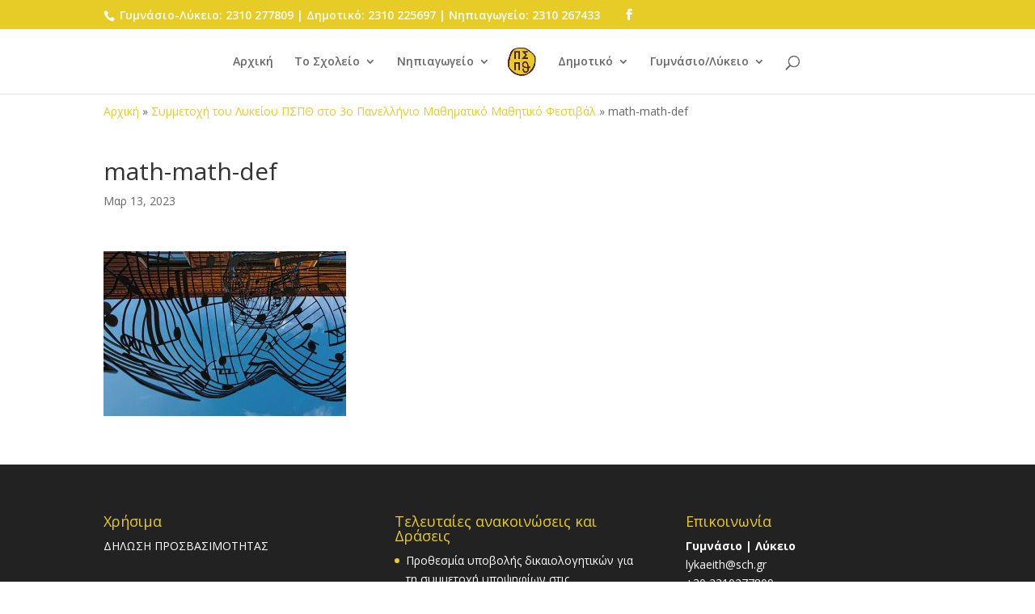

--- FILE ---
content_type: text/html; charset=UTF-8
request_url: https://pspth.edu.gr/symmetochi-tou-lykiou-pspth-sto-3o-panellinio-mathimatiko-mathitiko-festival/math-math-def/
body_size: 21785
content:
<!DOCTYPE html>
<!--[if IE 6]>
<html id="ie6" lang="el">
<![endif]-->
<!--[if IE 7]>
<html id="ie7" lang="el">
<![endif]-->
<!--[if IE 8]>
<html id="ie8" lang="el">
<![endif]-->
<!--[if !(IE 6) | !(IE 7) | !(IE 8)  ]><!-->
<html lang="el">
<!--<![endif]-->
<head>
	<meta charset="UTF-8" />
			
	<meta http-equiv="X-UA-Compatible" content="IE=edge">
	<link rel="pingback" href="https://pspth.edu.gr/xmlrpc.php" />

		<!--[if lt IE 9]>
	<script src="https://pspth.edu.gr/wp-content/themes/Divi/js/html5.js" type="text/javascript"></script>
	<![endif]-->

	<script type="text/javascript">
		document.documentElement.className = 'js';
	</script>

	<meta name='robots' content='index, follow, max-image-preview:large, max-snippet:-1, max-video-preview:-1' />
<script type="text/javascript">
			let jqueryParams=[],jQuery=function(r){return jqueryParams=[...jqueryParams,r],jQuery},$=function(r){return jqueryParams=[...jqueryParams,r],$};window.jQuery=jQuery,window.$=jQuery;let customHeadScripts=!1;jQuery.fn=jQuery.prototype={},$.fn=jQuery.prototype={},jQuery.noConflict=function(r){if(window.jQuery)return jQuery=window.jQuery,$=window.jQuery,customHeadScripts=!0,jQuery.noConflict},jQuery.ready=function(r){jqueryParams=[...jqueryParams,r]},$.ready=function(r){jqueryParams=[...jqueryParams,r]},jQuery.load=function(r){jqueryParams=[...jqueryParams,r]},$.load=function(r){jqueryParams=[...jqueryParams,r]},jQuery.fn.ready=function(r){jqueryParams=[...jqueryParams,r]},$.fn.ready=function(r){jqueryParams=[...jqueryParams,r]};</script>
	<!-- This site is optimized with the Yoast SEO plugin v24.7 - https://yoast.com/wordpress/plugins/seo/ -->
	<title>math-math-def - Πειραματικό Σχολείο Πανεπιστημίου Θεσσαλονίκης</title>
	<link rel="canonical" href="https://pspth.edu.gr/symmetochi-tou-lykiou-pspth-sto-3o-panellinio-mathimatiko-mathitiko-festival/math-math-def/" />
	<meta property="og:locale" content="el_GR" />
	<meta property="og:type" content="article" />
	<meta property="og:title" content="math-math-def - Πειραματικό Σχολείο Πανεπιστημίου Θεσσαλονίκης" />
	<meta property="og:url" content="https://pspth.edu.gr/symmetochi-tou-lykiou-pspth-sto-3o-panellinio-mathimatiko-mathitiko-festival/math-math-def/" />
	<meta property="og:site_name" content="Πειραματικό Σχολείο Πανεπιστημίου Θεσσαλονίκης" />
	<meta property="og:image" content="https://pspth.edu.gr/symmetochi-tou-lykiou-pspth-sto-3o-panellinio-mathimatiko-mathitiko-festival/math-math-def" />
	<meta property="og:image:width" content="619" />
	<meta property="og:image:height" content="420" />
	<meta property="og:image:type" content="image/jpeg" />
	<meta name="twitter:card" content="summary_large_image" />
	<script type="application/ld+json" class="yoast-schema-graph">{"@context":"https://schema.org","@graph":[{"@type":"WebPage","@id":"https://pspth.edu.gr/symmetochi-tou-lykiou-pspth-sto-3o-panellinio-mathimatiko-mathitiko-festival/math-math-def/","url":"https://pspth.edu.gr/symmetochi-tou-lykiou-pspth-sto-3o-panellinio-mathimatiko-mathitiko-festival/math-math-def/","name":"math-math-def - Πειραματικό Σχολείο Πανεπιστημίου Θεσσαλονίκης","isPartOf":{"@id":"https://pspth.edu.gr/#website"},"primaryImageOfPage":{"@id":"https://pspth.edu.gr/symmetochi-tou-lykiou-pspth-sto-3o-panellinio-mathimatiko-mathitiko-festival/math-math-def/#primaryimage"},"image":{"@id":"https://pspth.edu.gr/symmetochi-tou-lykiou-pspth-sto-3o-panellinio-mathimatiko-mathitiko-festival/math-math-def/#primaryimage"},"thumbnailUrl":"https://pspth.edu.gr/wp-content/uploads/2023/03/math-math-def.jpg","datePublished":"2023-03-13T19:09:46+00:00","breadcrumb":{"@id":"https://pspth.edu.gr/symmetochi-tou-lykiou-pspth-sto-3o-panellinio-mathimatiko-mathitiko-festival/math-math-def/#breadcrumb"},"inLanguage":"el","potentialAction":[{"@type":"ReadAction","target":["https://pspth.edu.gr/symmetochi-tou-lykiou-pspth-sto-3o-panellinio-mathimatiko-mathitiko-festival/math-math-def/"]}]},{"@type":"ImageObject","inLanguage":"el","@id":"https://pspth.edu.gr/symmetochi-tou-lykiou-pspth-sto-3o-panellinio-mathimatiko-mathitiko-festival/math-math-def/#primaryimage","url":"https://pspth.edu.gr/wp-content/uploads/2023/03/math-math-def.jpg","contentUrl":"https://pspth.edu.gr/wp-content/uploads/2023/03/math-math-def.jpg","width":619,"height":420},{"@type":"BreadcrumbList","@id":"https://pspth.edu.gr/symmetochi-tou-lykiou-pspth-sto-3o-panellinio-mathimatiko-mathitiko-festival/math-math-def/#breadcrumb","itemListElement":[{"@type":"ListItem","position":1,"name":"Αρχική","item":"https://pspth.edu.gr/"},{"@type":"ListItem","position":2,"name":"Συμμετοχή του Λυκείου ΠΣΠΘ στο 3ο Πανελλήνιο Μαθηματικό Μαθητικό Φεστιβάλ","item":"https://pspth.edu.gr/symmetochi-tou-lykiou-pspth-sto-3o-panellinio-mathimatiko-mathitiko-festival/"},{"@type":"ListItem","position":3,"name":"math-math-def"}]},{"@type":"WebSite","@id":"https://pspth.edu.gr/#website","url":"https://pspth.edu.gr/","name":"Πειραματικό Σχολείο Πανεπιστημίου Θεσσαλονίκης","description":"Η παράδοση στην σύγχρονη εκπαίδευση","potentialAction":[{"@type":"SearchAction","target":{"@type":"EntryPoint","urlTemplate":"https://pspth.edu.gr/?s={search_term_string}"},"query-input":{"@type":"PropertyValueSpecification","valueRequired":true,"valueName":"search_term_string"}}],"inLanguage":"el"}]}</script>
	<!-- / Yoast SEO plugin. -->


<link rel='dns-prefetch' href='//fonts.googleapis.com' />
<link rel="alternate" type="application/rss+xml" title="Ροή RSS &raquo; Πειραματικό Σχολείο Πανεπιστημίου Θεσσαλονίκης" href="https://pspth.edu.gr/feed/" />
<link rel="alternate" type="application/rss+xml" title="Ροή Σχολίων &raquo; Πειραματικό Σχολείο Πανεπιστημίου Θεσσαλονίκης" href="https://pspth.edu.gr/comments/feed/" />
<link rel="alternate" type="application/rss+xml" title="Ροή Σχολίων Πειραματικό Σχολείο Πανεπιστημίου Θεσσαλονίκης &raquo; math-math-def" href="https://pspth.edu.gr/symmetochi-tou-lykiou-pspth-sto-3o-panellinio-mathimatiko-mathitiko-festival/math-math-def/feed/" />
<meta content="Divi - Child theme v.0.1" name="generator"/><link rel='stylesheet' id='wp-block-library-css' href='https://pspth.edu.gr/wp-includes/css/dist/block-library/style.min.css?ver=6.7.4' type='text/css' media='all' />
<style id='wp-block-library-theme-inline-css' type='text/css'>
.wp-block-audio :where(figcaption){color:#555;font-size:13px;text-align:center}.is-dark-theme .wp-block-audio :where(figcaption){color:#ffffffa6}.wp-block-audio{margin:0 0 1em}.wp-block-code{border:1px solid #ccc;border-radius:4px;font-family:Menlo,Consolas,monaco,monospace;padding:.8em 1em}.wp-block-embed :where(figcaption){color:#555;font-size:13px;text-align:center}.is-dark-theme .wp-block-embed :where(figcaption){color:#ffffffa6}.wp-block-embed{margin:0 0 1em}.blocks-gallery-caption{color:#555;font-size:13px;text-align:center}.is-dark-theme .blocks-gallery-caption{color:#ffffffa6}:root :where(.wp-block-image figcaption){color:#555;font-size:13px;text-align:center}.is-dark-theme :root :where(.wp-block-image figcaption){color:#ffffffa6}.wp-block-image{margin:0 0 1em}.wp-block-pullquote{border-bottom:4px solid;border-top:4px solid;color:currentColor;margin-bottom:1.75em}.wp-block-pullquote cite,.wp-block-pullquote footer,.wp-block-pullquote__citation{color:currentColor;font-size:.8125em;font-style:normal;text-transform:uppercase}.wp-block-quote{border-left:.25em solid;margin:0 0 1.75em;padding-left:1em}.wp-block-quote cite,.wp-block-quote footer{color:currentColor;font-size:.8125em;font-style:normal;position:relative}.wp-block-quote:where(.has-text-align-right){border-left:none;border-right:.25em solid;padding-left:0;padding-right:1em}.wp-block-quote:where(.has-text-align-center){border:none;padding-left:0}.wp-block-quote.is-large,.wp-block-quote.is-style-large,.wp-block-quote:where(.is-style-plain){border:none}.wp-block-search .wp-block-search__label{font-weight:700}.wp-block-search__button{border:1px solid #ccc;padding:.375em .625em}:where(.wp-block-group.has-background){padding:1.25em 2.375em}.wp-block-separator.has-css-opacity{opacity:.4}.wp-block-separator{border:none;border-bottom:2px solid;margin-left:auto;margin-right:auto}.wp-block-separator.has-alpha-channel-opacity{opacity:1}.wp-block-separator:not(.is-style-wide):not(.is-style-dots){width:100px}.wp-block-separator.has-background:not(.is-style-dots){border-bottom:none;height:1px}.wp-block-separator.has-background:not(.is-style-wide):not(.is-style-dots){height:2px}.wp-block-table{margin:0 0 1em}.wp-block-table td,.wp-block-table th{word-break:normal}.wp-block-table :where(figcaption){color:#555;font-size:13px;text-align:center}.is-dark-theme .wp-block-table :where(figcaption){color:#ffffffa6}.wp-block-video :where(figcaption){color:#555;font-size:13px;text-align:center}.is-dark-theme .wp-block-video :where(figcaption){color:#ffffffa6}.wp-block-video{margin:0 0 1em}:root :where(.wp-block-template-part.has-background){margin-bottom:0;margin-top:0;padding:1.25em 2.375em}
</style>
<style id='global-styles-inline-css' type='text/css'>
:root{--wp--preset--aspect-ratio--square: 1;--wp--preset--aspect-ratio--4-3: 4/3;--wp--preset--aspect-ratio--3-4: 3/4;--wp--preset--aspect-ratio--3-2: 3/2;--wp--preset--aspect-ratio--2-3: 2/3;--wp--preset--aspect-ratio--16-9: 16/9;--wp--preset--aspect-ratio--9-16: 9/16;--wp--preset--color--black: #000000;--wp--preset--color--cyan-bluish-gray: #abb8c3;--wp--preset--color--white: #ffffff;--wp--preset--color--pale-pink: #f78da7;--wp--preset--color--vivid-red: #cf2e2e;--wp--preset--color--luminous-vivid-orange: #ff6900;--wp--preset--color--luminous-vivid-amber: #fcb900;--wp--preset--color--light-green-cyan: #7bdcb5;--wp--preset--color--vivid-green-cyan: #00d084;--wp--preset--color--pale-cyan-blue: #8ed1fc;--wp--preset--color--vivid-cyan-blue: #0693e3;--wp--preset--color--vivid-purple: #9b51e0;--wp--preset--gradient--vivid-cyan-blue-to-vivid-purple: linear-gradient(135deg,rgba(6,147,227,1) 0%,rgb(155,81,224) 100%);--wp--preset--gradient--light-green-cyan-to-vivid-green-cyan: linear-gradient(135deg,rgb(122,220,180) 0%,rgb(0,208,130) 100%);--wp--preset--gradient--luminous-vivid-amber-to-luminous-vivid-orange: linear-gradient(135deg,rgba(252,185,0,1) 0%,rgba(255,105,0,1) 100%);--wp--preset--gradient--luminous-vivid-orange-to-vivid-red: linear-gradient(135deg,rgba(255,105,0,1) 0%,rgb(207,46,46) 100%);--wp--preset--gradient--very-light-gray-to-cyan-bluish-gray: linear-gradient(135deg,rgb(238,238,238) 0%,rgb(169,184,195) 100%);--wp--preset--gradient--cool-to-warm-spectrum: linear-gradient(135deg,rgb(74,234,220) 0%,rgb(151,120,209) 20%,rgb(207,42,186) 40%,rgb(238,44,130) 60%,rgb(251,105,98) 80%,rgb(254,248,76) 100%);--wp--preset--gradient--blush-light-purple: linear-gradient(135deg,rgb(255,206,236) 0%,rgb(152,150,240) 100%);--wp--preset--gradient--blush-bordeaux: linear-gradient(135deg,rgb(254,205,165) 0%,rgb(254,45,45) 50%,rgb(107,0,62) 100%);--wp--preset--gradient--luminous-dusk: linear-gradient(135deg,rgb(255,203,112) 0%,rgb(199,81,192) 50%,rgb(65,88,208) 100%);--wp--preset--gradient--pale-ocean: linear-gradient(135deg,rgb(255,245,203) 0%,rgb(182,227,212) 50%,rgb(51,167,181) 100%);--wp--preset--gradient--electric-grass: linear-gradient(135deg,rgb(202,248,128) 0%,rgb(113,206,126) 100%);--wp--preset--gradient--midnight: linear-gradient(135deg,rgb(2,3,129) 0%,rgb(40,116,252) 100%);--wp--preset--font-size--small: 13px;--wp--preset--font-size--medium: 20px;--wp--preset--font-size--large: 36px;--wp--preset--font-size--x-large: 42px;--wp--preset--spacing--20: 0.44rem;--wp--preset--spacing--30: 0.67rem;--wp--preset--spacing--40: 1rem;--wp--preset--spacing--50: 1.5rem;--wp--preset--spacing--60: 2.25rem;--wp--preset--spacing--70: 3.38rem;--wp--preset--spacing--80: 5.06rem;--wp--preset--shadow--natural: 6px 6px 9px rgba(0, 0, 0, 0.2);--wp--preset--shadow--deep: 12px 12px 50px rgba(0, 0, 0, 0.4);--wp--preset--shadow--sharp: 6px 6px 0px rgba(0, 0, 0, 0.2);--wp--preset--shadow--outlined: 6px 6px 0px -3px rgba(255, 255, 255, 1), 6px 6px rgba(0, 0, 0, 1);--wp--preset--shadow--crisp: 6px 6px 0px rgba(0, 0, 0, 1);}:root { --wp--style--global--content-size: 823px;--wp--style--global--wide-size: 1080px; }:where(body) { margin: 0; }.wp-site-blocks > .alignleft { float: left; margin-right: 2em; }.wp-site-blocks > .alignright { float: right; margin-left: 2em; }.wp-site-blocks > .aligncenter { justify-content: center; margin-left: auto; margin-right: auto; }:where(.is-layout-flex){gap: 0.5em;}:where(.is-layout-grid){gap: 0.5em;}.is-layout-flow > .alignleft{float: left;margin-inline-start: 0;margin-inline-end: 2em;}.is-layout-flow > .alignright{float: right;margin-inline-start: 2em;margin-inline-end: 0;}.is-layout-flow > .aligncenter{margin-left: auto !important;margin-right: auto !important;}.is-layout-constrained > .alignleft{float: left;margin-inline-start: 0;margin-inline-end: 2em;}.is-layout-constrained > .alignright{float: right;margin-inline-start: 2em;margin-inline-end: 0;}.is-layout-constrained > .aligncenter{margin-left: auto !important;margin-right: auto !important;}.is-layout-constrained > :where(:not(.alignleft):not(.alignright):not(.alignfull)){max-width: var(--wp--style--global--content-size);margin-left: auto !important;margin-right: auto !important;}.is-layout-constrained > .alignwide{max-width: var(--wp--style--global--wide-size);}body .is-layout-flex{display: flex;}.is-layout-flex{flex-wrap: wrap;align-items: center;}.is-layout-flex > :is(*, div){margin: 0;}body .is-layout-grid{display: grid;}.is-layout-grid > :is(*, div){margin: 0;}body{padding-top: 0px;padding-right: 0px;padding-bottom: 0px;padding-left: 0px;}:root :where(.wp-element-button, .wp-block-button__link){background-color: #32373c;border-width: 0;color: #fff;font-family: inherit;font-size: inherit;line-height: inherit;padding: calc(0.667em + 2px) calc(1.333em + 2px);text-decoration: none;}.has-black-color{color: var(--wp--preset--color--black) !important;}.has-cyan-bluish-gray-color{color: var(--wp--preset--color--cyan-bluish-gray) !important;}.has-white-color{color: var(--wp--preset--color--white) !important;}.has-pale-pink-color{color: var(--wp--preset--color--pale-pink) !important;}.has-vivid-red-color{color: var(--wp--preset--color--vivid-red) !important;}.has-luminous-vivid-orange-color{color: var(--wp--preset--color--luminous-vivid-orange) !important;}.has-luminous-vivid-amber-color{color: var(--wp--preset--color--luminous-vivid-amber) !important;}.has-light-green-cyan-color{color: var(--wp--preset--color--light-green-cyan) !important;}.has-vivid-green-cyan-color{color: var(--wp--preset--color--vivid-green-cyan) !important;}.has-pale-cyan-blue-color{color: var(--wp--preset--color--pale-cyan-blue) !important;}.has-vivid-cyan-blue-color{color: var(--wp--preset--color--vivid-cyan-blue) !important;}.has-vivid-purple-color{color: var(--wp--preset--color--vivid-purple) !important;}.has-black-background-color{background-color: var(--wp--preset--color--black) !important;}.has-cyan-bluish-gray-background-color{background-color: var(--wp--preset--color--cyan-bluish-gray) !important;}.has-white-background-color{background-color: var(--wp--preset--color--white) !important;}.has-pale-pink-background-color{background-color: var(--wp--preset--color--pale-pink) !important;}.has-vivid-red-background-color{background-color: var(--wp--preset--color--vivid-red) !important;}.has-luminous-vivid-orange-background-color{background-color: var(--wp--preset--color--luminous-vivid-orange) !important;}.has-luminous-vivid-amber-background-color{background-color: var(--wp--preset--color--luminous-vivid-amber) !important;}.has-light-green-cyan-background-color{background-color: var(--wp--preset--color--light-green-cyan) !important;}.has-vivid-green-cyan-background-color{background-color: var(--wp--preset--color--vivid-green-cyan) !important;}.has-pale-cyan-blue-background-color{background-color: var(--wp--preset--color--pale-cyan-blue) !important;}.has-vivid-cyan-blue-background-color{background-color: var(--wp--preset--color--vivid-cyan-blue) !important;}.has-vivid-purple-background-color{background-color: var(--wp--preset--color--vivid-purple) !important;}.has-black-border-color{border-color: var(--wp--preset--color--black) !important;}.has-cyan-bluish-gray-border-color{border-color: var(--wp--preset--color--cyan-bluish-gray) !important;}.has-white-border-color{border-color: var(--wp--preset--color--white) !important;}.has-pale-pink-border-color{border-color: var(--wp--preset--color--pale-pink) !important;}.has-vivid-red-border-color{border-color: var(--wp--preset--color--vivid-red) !important;}.has-luminous-vivid-orange-border-color{border-color: var(--wp--preset--color--luminous-vivid-orange) !important;}.has-luminous-vivid-amber-border-color{border-color: var(--wp--preset--color--luminous-vivid-amber) !important;}.has-light-green-cyan-border-color{border-color: var(--wp--preset--color--light-green-cyan) !important;}.has-vivid-green-cyan-border-color{border-color: var(--wp--preset--color--vivid-green-cyan) !important;}.has-pale-cyan-blue-border-color{border-color: var(--wp--preset--color--pale-cyan-blue) !important;}.has-vivid-cyan-blue-border-color{border-color: var(--wp--preset--color--vivid-cyan-blue) !important;}.has-vivid-purple-border-color{border-color: var(--wp--preset--color--vivid-purple) !important;}.has-vivid-cyan-blue-to-vivid-purple-gradient-background{background: var(--wp--preset--gradient--vivid-cyan-blue-to-vivid-purple) !important;}.has-light-green-cyan-to-vivid-green-cyan-gradient-background{background: var(--wp--preset--gradient--light-green-cyan-to-vivid-green-cyan) !important;}.has-luminous-vivid-amber-to-luminous-vivid-orange-gradient-background{background: var(--wp--preset--gradient--luminous-vivid-amber-to-luminous-vivid-orange) !important;}.has-luminous-vivid-orange-to-vivid-red-gradient-background{background: var(--wp--preset--gradient--luminous-vivid-orange-to-vivid-red) !important;}.has-very-light-gray-to-cyan-bluish-gray-gradient-background{background: var(--wp--preset--gradient--very-light-gray-to-cyan-bluish-gray) !important;}.has-cool-to-warm-spectrum-gradient-background{background: var(--wp--preset--gradient--cool-to-warm-spectrum) !important;}.has-blush-light-purple-gradient-background{background: var(--wp--preset--gradient--blush-light-purple) !important;}.has-blush-bordeaux-gradient-background{background: var(--wp--preset--gradient--blush-bordeaux) !important;}.has-luminous-dusk-gradient-background{background: var(--wp--preset--gradient--luminous-dusk) !important;}.has-pale-ocean-gradient-background{background: var(--wp--preset--gradient--pale-ocean) !important;}.has-electric-grass-gradient-background{background: var(--wp--preset--gradient--electric-grass) !important;}.has-midnight-gradient-background{background: var(--wp--preset--gradient--midnight) !important;}.has-small-font-size{font-size: var(--wp--preset--font-size--small) !important;}.has-medium-font-size{font-size: var(--wp--preset--font-size--medium) !important;}.has-large-font-size{font-size: var(--wp--preset--font-size--large) !important;}.has-x-large-font-size{font-size: var(--wp--preset--font-size--x-large) !important;}
:where(.wp-block-post-template.is-layout-flex){gap: 1.25em;}:where(.wp-block-post-template.is-layout-grid){gap: 1.25em;}
:where(.wp-block-columns.is-layout-flex){gap: 2em;}:where(.wp-block-columns.is-layout-grid){gap: 2em;}
:root :where(.wp-block-pullquote){font-size: 1.5em;line-height: 1.6;}
</style>
<link rel='stylesheet' id='contact-form-7-css' href='https://pspth.edu.gr/wp-content/plugins/contact-form-7/includes/css/styles.css?ver=6.0.5' type='text/css' media='all' />
<link rel='stylesheet' id='et-divi-open-sans-css' href='https://fonts.googleapis.com/css?family=Open+Sans:300italic,400italic,600italic,700italic,800italic,400,300,600,700,800&#038;subset=cyrillic,cyrillic-ext,greek,greek-ext,hebrew,latin,latin-ext,vietnamese&#038;display=swap' type='text/css' media='all' />
<style id='divi-style-parent-inline-inline-css' type='text/css'>
/*!
Theme Name: Divi
Theme URI: http://www.elegantthemes.com/gallery/divi/
Version: 4.27.4
Description: Smart. Flexible. Beautiful. Divi is the most powerful theme in our collection.
Author: Elegant Themes
Author URI: http://www.elegantthemes.com
License: GNU General Public License v2
License URI: http://www.gnu.org/licenses/gpl-2.0.html
*/

a,abbr,acronym,address,applet,b,big,blockquote,body,center,cite,code,dd,del,dfn,div,dl,dt,em,fieldset,font,form,h1,h2,h3,h4,h5,h6,html,i,iframe,img,ins,kbd,label,legend,li,object,ol,p,pre,q,s,samp,small,span,strike,strong,sub,sup,tt,u,ul,var{margin:0;padding:0;border:0;outline:0;font-size:100%;-ms-text-size-adjust:100%;-webkit-text-size-adjust:100%;vertical-align:baseline;background:transparent}body{line-height:1}ol,ul{list-style:none}blockquote,q{quotes:none}blockquote:after,blockquote:before,q:after,q:before{content:"";content:none}blockquote{margin:20px 0 30px;border-left:5px solid;padding-left:20px}:focus{outline:0}del{text-decoration:line-through}pre{overflow:auto;padding:10px}figure{margin:0}table{border-collapse:collapse;border-spacing:0}article,aside,footer,header,hgroup,nav,section{display:block}body{font-family:Open Sans,Arial,sans-serif;font-size:14px;color:#666;background-color:#fff;line-height:1.7em;font-weight:500;-webkit-font-smoothing:antialiased;-moz-osx-font-smoothing:grayscale}body.page-template-page-template-blank-php #page-container{padding-top:0!important}body.et_cover_background{background-size:cover!important;background-position:top!important;background-repeat:no-repeat!important;background-attachment:fixed}a{color:#2ea3f2}a,a:hover{text-decoration:none}p{padding-bottom:1em}p:not(.has-background):last-of-type{padding-bottom:0}p.et_normal_padding{padding-bottom:1em}strong{font-weight:700}cite,em,i{font-style:italic}code,pre{font-family:Courier New,monospace;margin-bottom:10px}ins{text-decoration:none}sub,sup{height:0;line-height:1;position:relative;vertical-align:baseline}sup{bottom:.8em}sub{top:.3em}dl{margin:0 0 1.5em}dl dt{font-weight:700}dd{margin-left:1.5em}blockquote p{padding-bottom:0}embed,iframe,object,video{max-width:100%}h1,h2,h3,h4,h5,h6{color:#333;padding-bottom:10px;line-height:1em;font-weight:500}h1 a,h2 a,h3 a,h4 a,h5 a,h6 a{color:inherit}h1{font-size:30px}h2{font-size:26px}h3{font-size:22px}h4{font-size:18px}h5{font-size:16px}h6{font-size:14px}input{-webkit-appearance:none}input[type=checkbox]{-webkit-appearance:checkbox}input[type=radio]{-webkit-appearance:radio}input.text,input.title,input[type=email],input[type=password],input[type=tel],input[type=text],select,textarea{background-color:#fff;border:1px solid #bbb;padding:2px;color:#4e4e4e}input.text:focus,input.title:focus,input[type=text]:focus,select:focus,textarea:focus{border-color:#2d3940;color:#3e3e3e}input.text,input.title,input[type=text],select,textarea{margin:0}textarea{padding:4px}button,input,select,textarea{font-family:inherit}img{max-width:100%;height:auto}.clear{clear:both}br.clear{margin:0;padding:0}.pagination{clear:both}#et_search_icon:hover,.et-social-icon a:hover,.et_password_protected_form .et_submit_button,.form-submit .et_pb_buttontton.alt.disabled,.nav-single a,.posted_in a{color:#2ea3f2}.et-search-form,blockquote{border-color:#2ea3f2}#main-content{background-color:#fff}.container{width:80%;max-width:1080px;margin:auto;position:relative}body:not(.et-tb) #main-content .container,body:not(.et-tb-has-header) #main-content .container{padding-top:58px}.et_full_width_page #main-content .container:before{display:none}.main_title{margin-bottom:20px}.et_password_protected_form .et_submit_button:hover,.form-submit .et_pb_button:hover{background:rgba(0,0,0,.05)}.et_button_icon_visible .et_pb_button{padding-right:2em;padding-left:.7em}.et_button_icon_visible .et_pb_button:after{opacity:1;margin-left:0}.et_button_left .et_pb_button:hover:after{left:.15em}.et_button_left .et_pb_button:after{margin-left:0;left:1em}.et_button_icon_visible.et_button_left .et_pb_button,.et_button_left .et_pb_button:hover,.et_button_left .et_pb_module .et_pb_button:hover{padding-left:2em;padding-right:.7em}.et_button_icon_visible.et_button_left .et_pb_button:after,.et_button_left .et_pb_button:hover:after{left:.15em}.et_password_protected_form .et_submit_button:hover,.form-submit .et_pb_button:hover{padding:.3em 1em}.et_button_no_icon .et_pb_button:after{display:none}.et_button_no_icon.et_button_icon_visible.et_button_left .et_pb_button,.et_button_no_icon.et_button_left .et_pb_button:hover,.et_button_no_icon .et_pb_button,.et_button_no_icon .et_pb_button:hover{padding:.3em 1em!important}.et_button_custom_icon .et_pb_button:after{line-height:1.7em}.et_button_custom_icon.et_button_icon_visible .et_pb_button:after,.et_button_custom_icon .et_pb_button:hover:after{margin-left:.3em}#left-area .post_format-post-format-gallery .wp-block-gallery:first-of-type{padding:0;margin-bottom:-16px}.entry-content table:not(.variations){border:1px solid #eee;margin:0 0 15px;text-align:left;width:100%}.entry-content thead th,.entry-content tr th{color:#555;font-weight:700;padding:9px 24px}.entry-content tr td{border-top:1px solid #eee;padding:6px 24px}#left-area ul,.entry-content ul,.et-l--body ul,.et-l--footer ul,.et-l--header ul{list-style-type:disc;padding:0 0 23px 1em;line-height:26px}#left-area ol,.entry-content ol,.et-l--body ol,.et-l--footer ol,.et-l--header ol{list-style-type:decimal;list-style-position:inside;padding:0 0 23px;line-height:26px}#left-area ul li ul,.entry-content ul li ol{padding:2px 0 2px 20px}#left-area ol li ul,.entry-content ol li ol,.et-l--body ol li ol,.et-l--footer ol li ol,.et-l--header ol li ol{padding:2px 0 2px 35px}#left-area ul.wp-block-gallery{display:-webkit-box;display:-ms-flexbox;display:flex;-ms-flex-wrap:wrap;flex-wrap:wrap;list-style-type:none;padding:0}#left-area ul.products{padding:0!important;line-height:1.7!important;list-style:none!important}.gallery-item a{display:block}.gallery-caption,.gallery-item a{width:90%}#wpadminbar{z-index:100001}#left-area .post-meta{font-size:14px;padding-bottom:15px}#left-area .post-meta a{text-decoration:none;color:#666}#left-area .et_featured_image{padding-bottom:7px}.single .post{padding-bottom:25px}body.single .et_audio_content{margin-bottom:-6px}.nav-single a{text-decoration:none;color:#2ea3f2;font-size:14px;font-weight:400}.nav-previous{float:left}.nav-next{float:right}.et_password_protected_form p input{background-color:#eee;border:none!important;width:100%!important;border-radius:0!important;font-size:14px;color:#999!important;padding:16px!important;-webkit-box-sizing:border-box;box-sizing:border-box}.et_password_protected_form label{display:none}.et_password_protected_form .et_submit_button{font-family:inherit;display:block;float:right;margin:8px auto 0;cursor:pointer}.post-password-required p.nocomments.container{max-width:100%}.post-password-required p.nocomments.container:before{display:none}.aligncenter,div.post .new-post .aligncenter{display:block;margin-left:auto;margin-right:auto}.wp-caption{border:1px solid #ddd;text-align:center;background-color:#f3f3f3;margin-bottom:10px;max-width:96%;padding:8px}.wp-caption.alignleft{margin:0 30px 20px 0}.wp-caption.alignright{margin:0 0 20px 30px}.wp-caption img{margin:0;padding:0;border:0}.wp-caption p.wp-caption-text{font-size:12px;padding:0 4px 5px;margin:0}.alignright{float:right}.alignleft{float:left}img.alignleft{display:inline;float:left;margin-right:15px}img.alignright{display:inline;float:right;margin-left:15px}.page.et_pb_pagebuilder_layout #main-content{background-color:transparent}body #main-content .et_builder_inner_content>h1,body #main-content .et_builder_inner_content>h2,body #main-content .et_builder_inner_content>h3,body #main-content .et_builder_inner_content>h4,body #main-content .et_builder_inner_content>h5,body #main-content .et_builder_inner_content>h6{line-height:1.4em}body #main-content .et_builder_inner_content>p{line-height:1.7em}.wp-block-pullquote{margin:20px 0 30px}.wp-block-pullquote.has-background blockquote{border-left:none}.wp-block-group.has-background{padding:1.5em 1.5em .5em}@media (min-width:981px){#left-area{width:79.125%;padding-bottom:23px}#main-content .container:before{content:"";position:absolute;top:0;height:100%;width:1px;background-color:#e2e2e2}.et_full_width_page #left-area,.et_no_sidebar #left-area{float:none;width:100%!important}.et_full_width_page #left-area{padding-bottom:0}.et_no_sidebar #main-content .container:before{display:none}}@media (max-width:980px){#page-container{padding-top:80px}.et-tb #page-container,.et-tb-has-header #page-container{padding-top:0!important}#left-area,#sidebar{width:100%!important}#main-content .container:before{display:none!important}.et_full_width_page .et_gallery_item:nth-child(4n+1){clear:none}}@media print{#page-container{padding-top:0!important}}#wp-admin-bar-et-use-visual-builder a:before{font-family:ETmodules!important;content:"\e625";font-size:30px!important;width:28px;margin-top:-3px;color:#974df3!important}#wp-admin-bar-et-use-visual-builder:hover a:before{color:#fff!important}#wp-admin-bar-et-use-visual-builder:hover a,#wp-admin-bar-et-use-visual-builder a:hover{transition:background-color .5s ease;-webkit-transition:background-color .5s ease;-moz-transition:background-color .5s ease;background-color:#7e3bd0!important;color:#fff!important}* html .clearfix,:first-child+html .clearfix{zoom:1}.iphone .et_pb_section_video_bg video::-webkit-media-controls-start-playback-button{display:none!important;-webkit-appearance:none}.et_mobile_device .et_pb_section_parallax .et_pb_parallax_css{background-attachment:scroll}.et-social-facebook a.icon:before{content:"\e093"}.et-social-twitter a.icon:before{content:"\e094"}.et-social-google-plus a.icon:before{content:"\e096"}.et-social-instagram a.icon:before{content:"\e09a"}.et-social-rss a.icon:before{content:"\e09e"}.ai1ec-single-event:after{content:" ";display:table;clear:both}.evcal_event_details .evcal_evdata_cell .eventon_details_shading_bot.eventon_details_shading_bot{z-index:3}.wp-block-divi-layout{margin-bottom:1em}*{-webkit-box-sizing:border-box;box-sizing:border-box}#et-info-email:before,#et-info-phone:before,#et_search_icon:before,.comment-reply-link:after,.et-cart-info span:before,.et-pb-arrow-next:before,.et-pb-arrow-prev:before,.et-social-icon a:before,.et_audio_container .mejs-playpause-button button:before,.et_audio_container .mejs-volume-button button:before,.et_overlay:before,.et_password_protected_form .et_submit_button:after,.et_pb_button:after,.et_pb_contact_reset:after,.et_pb_contact_submit:after,.et_pb_font_icon:before,.et_pb_newsletter_button:after,.et_pb_pricing_table_button:after,.et_pb_promo_button:after,.et_pb_testimonial:before,.et_pb_toggle_title:before,.form-submit .et_pb_button:after,.mobile_menu_bar:before,a.et_pb_more_button:after{font-family:ETmodules!important;speak:none;font-style:normal;font-weight:400;-webkit-font-feature-settings:normal;font-feature-settings:normal;font-variant:normal;text-transform:none;line-height:1;-webkit-font-smoothing:antialiased;-moz-osx-font-smoothing:grayscale;text-shadow:0 0;direction:ltr}.et-pb-icon,.et_pb_custom_button_icon.et_pb_button:after,.et_pb_login .et_pb_custom_button_icon.et_pb_button:after,.et_pb_woo_custom_button_icon .button.et_pb_custom_button_icon.et_pb_button:after,.et_pb_woo_custom_button_icon .button.et_pb_custom_button_icon.et_pb_button:hover:after{content:attr(data-icon)}.et-pb-icon{font-family:ETmodules;speak:none;font-weight:400;-webkit-font-feature-settings:normal;font-feature-settings:normal;font-variant:normal;text-transform:none;line-height:1;-webkit-font-smoothing:antialiased;font-size:96px;font-style:normal;display:inline-block;-webkit-box-sizing:border-box;box-sizing:border-box;direction:ltr}#et-ajax-saving{display:none;-webkit-transition:background .3s,-webkit-box-shadow .3s;transition:background .3s,-webkit-box-shadow .3s;transition:background .3s,box-shadow .3s;transition:background .3s,box-shadow .3s,-webkit-box-shadow .3s;-webkit-box-shadow:rgba(0,139,219,.247059) 0 0 60px;box-shadow:0 0 60px rgba(0,139,219,.247059);position:fixed;top:50%;left:50%;width:50px;height:50px;background:#fff;border-radius:50px;margin:-25px 0 0 -25px;z-index:999999;text-align:center}#et-ajax-saving img{margin:9px}.et-safe-mode-indicator,.et-safe-mode-indicator:focus,.et-safe-mode-indicator:hover{-webkit-box-shadow:0 5px 10px rgba(41,196,169,.15);box-shadow:0 5px 10px rgba(41,196,169,.15);background:#29c4a9;color:#fff;font-size:14px;font-weight:600;padding:12px;line-height:16px;border-radius:3px;position:fixed;bottom:30px;right:30px;z-index:999999;text-decoration:none;font-family:Open Sans,sans-serif;-webkit-font-smoothing:antialiased;-moz-osx-font-smoothing:grayscale}.et_pb_button{font-size:20px;font-weight:500;padding:.3em 1em;line-height:1.7em!important;background-color:transparent;background-size:cover;background-position:50%;background-repeat:no-repeat;border:2px solid;border-radius:3px;-webkit-transition-duration:.2s;transition-duration:.2s;-webkit-transition-property:all!important;transition-property:all!important}.et_pb_button,.et_pb_button_inner{position:relative}.et_pb_button:hover,.et_pb_module .et_pb_button:hover{border:2px solid transparent;padding:.3em 2em .3em .7em}.et_pb_button:hover{background-color:hsla(0,0%,100%,.2)}.et_pb_bg_layout_light.et_pb_button:hover,.et_pb_bg_layout_light .et_pb_button:hover{background-color:rgba(0,0,0,.05)}.et_pb_button:after,.et_pb_button:before{font-size:32px;line-height:1em;content:"\35";opacity:0;position:absolute;margin-left:-1em;-webkit-transition:all .2s;transition:all .2s;text-transform:none;-webkit-font-feature-settings:"kern" off;font-feature-settings:"kern" off;font-variant:none;font-style:normal;font-weight:400;text-shadow:none}.et_pb_button.et_hover_enabled:hover:after,.et_pb_button.et_pb_hovered:hover:after{-webkit-transition:none!important;transition:none!important}.et_pb_button:before{display:none}.et_pb_button:hover:after{opacity:1;margin-left:0}.et_pb_column_1_3 h1,.et_pb_column_1_4 h1,.et_pb_column_1_5 h1,.et_pb_column_1_6 h1,.et_pb_column_2_5 h1{font-size:26px}.et_pb_column_1_3 h2,.et_pb_column_1_4 h2,.et_pb_column_1_5 h2,.et_pb_column_1_6 h2,.et_pb_column_2_5 h2{font-size:23px}.et_pb_column_1_3 h3,.et_pb_column_1_4 h3,.et_pb_column_1_5 h3,.et_pb_column_1_6 h3,.et_pb_column_2_5 h3{font-size:20px}.et_pb_column_1_3 h4,.et_pb_column_1_4 h4,.et_pb_column_1_5 h4,.et_pb_column_1_6 h4,.et_pb_column_2_5 h4{font-size:18px}.et_pb_column_1_3 h5,.et_pb_column_1_4 h5,.et_pb_column_1_5 h5,.et_pb_column_1_6 h5,.et_pb_column_2_5 h5{font-size:16px}.et_pb_column_1_3 h6,.et_pb_column_1_4 h6,.et_pb_column_1_5 h6,.et_pb_column_1_6 h6,.et_pb_column_2_5 h6{font-size:15px}.et_pb_bg_layout_dark,.et_pb_bg_layout_dark h1,.et_pb_bg_layout_dark h2,.et_pb_bg_layout_dark h3,.et_pb_bg_layout_dark h4,.et_pb_bg_layout_dark h5,.et_pb_bg_layout_dark h6{color:#fff!important}.et_pb_module.et_pb_text_align_left{text-align:left}.et_pb_module.et_pb_text_align_center{text-align:center}.et_pb_module.et_pb_text_align_right{text-align:right}.et_pb_module.et_pb_text_align_justified{text-align:justify}.clearfix:after{visibility:hidden;display:block;font-size:0;content:" ";clear:both;height:0}.et_pb_bg_layout_light .et_pb_more_button{color:#2ea3f2}.et_builder_inner_content{position:relative;z-index:1}header .et_builder_inner_content{z-index:2}.et_pb_css_mix_blend_mode_passthrough{mix-blend-mode:unset!important}.et_pb_image_container{margin:-20px -20px 29px}.et_pb_module_inner{position:relative}.et_hover_enabled_preview{z-index:2}.et_hover_enabled:hover{position:relative;z-index:2}.et_pb_all_tabs,.et_pb_module,.et_pb_posts_nav a,.et_pb_tab,.et_pb_with_background{position:relative;background-size:cover;background-position:50%;background-repeat:no-repeat}.et_pb_background_mask,.et_pb_background_pattern{bottom:0;left:0;position:absolute;right:0;top:0}.et_pb_background_mask{background-size:calc(100% + 2px) calc(100% + 2px);background-repeat:no-repeat;background-position:50%;overflow:hidden}.et_pb_background_pattern{background-position:0 0;background-repeat:repeat}.et_pb_with_border{position:relative;border:0 solid #333}.post-password-required .et_pb_row{padding:0;width:100%}.post-password-required .et_password_protected_form{min-height:0}body.et_pb_pagebuilder_layout.et_pb_show_title .post-password-required .et_password_protected_form h1,body:not(.et_pb_pagebuilder_layout) .post-password-required .et_password_protected_form h1{display:none}.et_pb_no_bg{padding:0!important}.et_overlay.et_pb_inline_icon:before,.et_pb_inline_icon:before{content:attr(data-icon)}.et_pb_more_button{color:inherit;text-shadow:none;text-decoration:none;display:inline-block;margin-top:20px}.et_parallax_bg_wrap{overflow:hidden;position:absolute;top:0;right:0;bottom:0;left:0}.et_parallax_bg{background-repeat:no-repeat;background-position:top;background-size:cover;position:absolute;bottom:0;left:0;width:100%;height:100%;display:block}.et_parallax_bg.et_parallax_bg__hover,.et_parallax_bg.et_parallax_bg_phone,.et_parallax_bg.et_parallax_bg_tablet,.et_parallax_gradient.et_parallax_gradient__hover,.et_parallax_gradient.et_parallax_gradient_phone,.et_parallax_gradient.et_parallax_gradient_tablet,.et_pb_section_parallax_hover:hover .et_parallax_bg:not(.et_parallax_bg__hover),.et_pb_section_parallax_hover:hover .et_parallax_gradient:not(.et_parallax_gradient__hover){display:none}.et_pb_section_parallax_hover:hover .et_parallax_bg.et_parallax_bg__hover,.et_pb_section_parallax_hover:hover .et_parallax_gradient.et_parallax_gradient__hover{display:block}.et_parallax_gradient{bottom:0;display:block;left:0;position:absolute;right:0;top:0}.et_pb_module.et_pb_section_parallax,.et_pb_posts_nav a.et_pb_section_parallax,.et_pb_tab.et_pb_section_parallax{position:relative}.et_pb_section_parallax .et_pb_parallax_css,.et_pb_slides .et_parallax_bg.et_pb_parallax_css{background-attachment:fixed}body.et-bfb .et_pb_section_parallax .et_pb_parallax_css,body.et-bfb .et_pb_slides .et_parallax_bg.et_pb_parallax_css{background-attachment:scroll;bottom:auto}.et_pb_section_parallax.et_pb_column .et_pb_module,.et_pb_section_parallax.et_pb_row .et_pb_column,.et_pb_section_parallax.et_pb_row .et_pb_module{z-index:9;position:relative}.et_pb_more_button:hover:after{opacity:1;margin-left:0}.et_pb_preload .et_pb_section_video_bg,.et_pb_preload>div{visibility:hidden}.et_pb_preload,.et_pb_section.et_pb_section_video.et_pb_preload{position:relative;background:#464646!important}.et_pb_preload:before{content:"";position:absolute;top:50%;left:50%;background:url(https://pspth.edu.gr/wp-content/themes/Divi/includes/builder/styles/images/preloader.gif) no-repeat;border-radius:32px;width:32px;height:32px;margin:-16px 0 0 -16px}.box-shadow-overlay{position:absolute;top:0;left:0;width:100%;height:100%;z-index:10;pointer-events:none}.et_pb_section>.box-shadow-overlay~.et_pb_row{z-index:11}body.safari .section_has_divider{will-change:transform}.et_pb_row>.box-shadow-overlay{z-index:8}.has-box-shadow-overlay{position:relative}.et_clickable{cursor:pointer}.screen-reader-text{border:0;clip:rect(1px,1px,1px,1px);-webkit-clip-path:inset(50%);clip-path:inset(50%);height:1px;margin:-1px;overflow:hidden;padding:0;position:absolute!important;width:1px;word-wrap:normal!important}.et_multi_view_hidden,.et_multi_view_hidden_image{display:none!important}@keyframes multi-view-image-fade{0%{opacity:0}10%{opacity:.1}20%{opacity:.2}30%{opacity:.3}40%{opacity:.4}50%{opacity:.5}60%{opacity:.6}70%{opacity:.7}80%{opacity:.8}90%{opacity:.9}to{opacity:1}}.et_multi_view_image__loading{visibility:hidden}.et_multi_view_image__loaded{-webkit-animation:multi-view-image-fade .5s;animation:multi-view-image-fade .5s}#et-pb-motion-effects-offset-tracker{visibility:hidden!important;opacity:0;position:absolute;top:0;left:0}.et-pb-before-scroll-animation{opacity:0}header.et-l.et-l--header:after{clear:both;display:block;content:""}.et_pb_module{-webkit-animation-timing-function:linear;animation-timing-function:linear;-webkit-animation-duration:.2s;animation-duration:.2s}@-webkit-keyframes fadeBottom{0%{opacity:0;-webkit-transform:translateY(10%);transform:translateY(10%)}to{opacity:1;-webkit-transform:translateY(0);transform:translateY(0)}}@keyframes fadeBottom{0%{opacity:0;-webkit-transform:translateY(10%);transform:translateY(10%)}to{opacity:1;-webkit-transform:translateY(0);transform:translateY(0)}}@-webkit-keyframes fadeLeft{0%{opacity:0;-webkit-transform:translateX(-10%);transform:translateX(-10%)}to{opacity:1;-webkit-transform:translateX(0);transform:translateX(0)}}@keyframes fadeLeft{0%{opacity:0;-webkit-transform:translateX(-10%);transform:translateX(-10%)}to{opacity:1;-webkit-transform:translateX(0);transform:translateX(0)}}@-webkit-keyframes fadeRight{0%{opacity:0;-webkit-transform:translateX(10%);transform:translateX(10%)}to{opacity:1;-webkit-transform:translateX(0);transform:translateX(0)}}@keyframes fadeRight{0%{opacity:0;-webkit-transform:translateX(10%);transform:translateX(10%)}to{opacity:1;-webkit-transform:translateX(0);transform:translateX(0)}}@-webkit-keyframes fadeTop{0%{opacity:0;-webkit-transform:translateY(-10%);transform:translateY(-10%)}to{opacity:1;-webkit-transform:translateX(0);transform:translateX(0)}}@keyframes fadeTop{0%{opacity:0;-webkit-transform:translateY(-10%);transform:translateY(-10%)}to{opacity:1;-webkit-transform:translateX(0);transform:translateX(0)}}@-webkit-keyframes fadeIn{0%{opacity:0}to{opacity:1}}@keyframes fadeIn{0%{opacity:0}to{opacity:1}}.et-waypoint:not(.et_pb_counters){opacity:0}@media (min-width:981px){.et_pb_section.et_section_specialty div.et_pb_row .et_pb_column .et_pb_column .et_pb_module.et-last-child,.et_pb_section.et_section_specialty div.et_pb_row .et_pb_column .et_pb_column .et_pb_module:last-child,.et_pb_section.et_section_specialty div.et_pb_row .et_pb_column .et_pb_row_inner .et_pb_column .et_pb_module.et-last-child,.et_pb_section.et_section_specialty div.et_pb_row .et_pb_column .et_pb_row_inner .et_pb_column .et_pb_module:last-child,.et_pb_section div.et_pb_row .et_pb_column .et_pb_module.et-last-child,.et_pb_section div.et_pb_row .et_pb_column .et_pb_module:last-child{margin-bottom:0}}@media (max-width:980px){.et_overlay.et_pb_inline_icon_tablet:before,.et_pb_inline_icon_tablet:before{content:attr(data-icon-tablet)}.et_parallax_bg.et_parallax_bg_tablet_exist,.et_parallax_gradient.et_parallax_gradient_tablet_exist{display:none}.et_parallax_bg.et_parallax_bg_tablet,.et_parallax_gradient.et_parallax_gradient_tablet{display:block}.et_pb_column .et_pb_module{margin-bottom:30px}.et_pb_row .et_pb_column .et_pb_module.et-last-child,.et_pb_row .et_pb_column .et_pb_module:last-child,.et_section_specialty .et_pb_row .et_pb_column .et_pb_module.et-last-child,.et_section_specialty .et_pb_row .et_pb_column .et_pb_module:last-child{margin-bottom:0}.et_pb_more_button{display:inline-block!important}.et_pb_bg_layout_light_tablet.et_pb_button,.et_pb_bg_layout_light_tablet.et_pb_module.et_pb_button,.et_pb_bg_layout_light_tablet .et_pb_more_button{color:#2ea3f2}.et_pb_bg_layout_light_tablet .et_pb_forgot_password a{color:#666}.et_pb_bg_layout_light_tablet h1,.et_pb_bg_layout_light_tablet h2,.et_pb_bg_layout_light_tablet h3,.et_pb_bg_layout_light_tablet h4,.et_pb_bg_layout_light_tablet h5,.et_pb_bg_layout_light_tablet h6{color:#333!important}.et_pb_module .et_pb_bg_layout_light_tablet.et_pb_button{color:#2ea3f2!important}.et_pb_bg_layout_light_tablet{color:#666!important}.et_pb_bg_layout_dark_tablet,.et_pb_bg_layout_dark_tablet h1,.et_pb_bg_layout_dark_tablet h2,.et_pb_bg_layout_dark_tablet h3,.et_pb_bg_layout_dark_tablet h4,.et_pb_bg_layout_dark_tablet h5,.et_pb_bg_layout_dark_tablet h6{color:#fff!important}.et_pb_bg_layout_dark_tablet.et_pb_button,.et_pb_bg_layout_dark_tablet.et_pb_module.et_pb_button,.et_pb_bg_layout_dark_tablet .et_pb_more_button{color:inherit}.et_pb_bg_layout_dark_tablet .et_pb_forgot_password a{color:#fff}.et_pb_module.et_pb_text_align_left-tablet{text-align:left}.et_pb_module.et_pb_text_align_center-tablet{text-align:center}.et_pb_module.et_pb_text_align_right-tablet{text-align:right}.et_pb_module.et_pb_text_align_justified-tablet{text-align:justify}}@media (max-width:767px){.et_pb_more_button{display:inline-block!important}.et_overlay.et_pb_inline_icon_phone:before,.et_pb_inline_icon_phone:before{content:attr(data-icon-phone)}.et_parallax_bg.et_parallax_bg_phone_exist,.et_parallax_gradient.et_parallax_gradient_phone_exist{display:none}.et_parallax_bg.et_parallax_bg_phone,.et_parallax_gradient.et_parallax_gradient_phone{display:block}.et-hide-mobile{display:none!important}.et_pb_bg_layout_light_phone.et_pb_button,.et_pb_bg_layout_light_phone.et_pb_module.et_pb_button,.et_pb_bg_layout_light_phone .et_pb_more_button{color:#2ea3f2}.et_pb_bg_layout_light_phone .et_pb_forgot_password a{color:#666}.et_pb_bg_layout_light_phone h1,.et_pb_bg_layout_light_phone h2,.et_pb_bg_layout_light_phone h3,.et_pb_bg_layout_light_phone h4,.et_pb_bg_layout_light_phone h5,.et_pb_bg_layout_light_phone h6{color:#333!important}.et_pb_module .et_pb_bg_layout_light_phone.et_pb_button{color:#2ea3f2!important}.et_pb_bg_layout_light_phone{color:#666!important}.et_pb_bg_layout_dark_phone,.et_pb_bg_layout_dark_phone h1,.et_pb_bg_layout_dark_phone h2,.et_pb_bg_layout_dark_phone h3,.et_pb_bg_layout_dark_phone h4,.et_pb_bg_layout_dark_phone h5,.et_pb_bg_layout_dark_phone h6{color:#fff!important}.et_pb_bg_layout_dark_phone.et_pb_button,.et_pb_bg_layout_dark_phone.et_pb_module.et_pb_button,.et_pb_bg_layout_dark_phone .et_pb_more_button{color:inherit}.et_pb_module .et_pb_bg_layout_dark_phone.et_pb_button{color:#fff!important}.et_pb_bg_layout_dark_phone .et_pb_forgot_password a{color:#fff}.et_pb_module.et_pb_text_align_left-phone{text-align:left}.et_pb_module.et_pb_text_align_center-phone{text-align:center}.et_pb_module.et_pb_text_align_right-phone{text-align:right}.et_pb_module.et_pb_text_align_justified-phone{text-align:justify}}@media (max-width:479px){a.et_pb_more_button{display:block}}@media (min-width:768px) and (max-width:980px){[data-et-multi-view-load-tablet-hidden=true]:not(.et_multi_view_swapped){display:none!important}}@media (max-width:767px){[data-et-multi-view-load-phone-hidden=true]:not(.et_multi_view_swapped){display:none!important}}.et_pb_menu.et_pb_menu--style-inline_centered_logo .et_pb_menu__menu nav ul{-webkit-box-pack:center;-ms-flex-pack:center;justify-content:center}@-webkit-keyframes multi-view-image-fade{0%{-webkit-transform:scale(1);transform:scale(1);opacity:1}50%{-webkit-transform:scale(1.01);transform:scale(1.01);opacity:1}to{-webkit-transform:scale(1);transform:scale(1);opacity:1}}
</style>
<link rel='stylesheet' id='divi-dynamic-css' href='https://pspth.edu.gr/wp-content/et-cache/37214/et-divi-dynamic-37214.css?ver=1743682192' type='text/css' media='all' />
<style id='akismet-widget-style-inline-css' type='text/css'>

			.a-stats {
				--akismet-color-mid-green: #357b49;
				--akismet-color-white: #fff;
				--akismet-color-light-grey: #f6f7f7;

				max-width: 350px;
				width: auto;
			}

			.a-stats * {
				all: unset;
				box-sizing: border-box;
			}

			.a-stats strong {
				font-weight: 600;
			}

			.a-stats a.a-stats__link,
			.a-stats a.a-stats__link:visited,
			.a-stats a.a-stats__link:active {
				background: var(--akismet-color-mid-green);
				border: none;
				box-shadow: none;
				border-radius: 8px;
				color: var(--akismet-color-white);
				cursor: pointer;
				display: block;
				font-family: -apple-system, BlinkMacSystemFont, 'Segoe UI', 'Roboto', 'Oxygen-Sans', 'Ubuntu', 'Cantarell', 'Helvetica Neue', sans-serif;
				font-weight: 500;
				padding: 12px;
				text-align: center;
				text-decoration: none;
				transition: all 0.2s ease;
			}

			/* Extra specificity to deal with TwentyTwentyOne focus style */
			.widget .a-stats a.a-stats__link:focus {
				background: var(--akismet-color-mid-green);
				color: var(--akismet-color-white);
				text-decoration: none;
			}

			.a-stats a.a-stats__link:hover {
				filter: brightness(110%);
				box-shadow: 0 4px 12px rgba(0, 0, 0, 0.06), 0 0 2px rgba(0, 0, 0, 0.16);
			}

			.a-stats .count {
				color: var(--akismet-color-white);
				display: block;
				font-size: 1.5em;
				line-height: 1.4;
				padding: 0 13px;
				white-space: nowrap;
			}
		
</style>
<link rel='stylesheet' id='divi-style-css' href='https://pspth.edu.gr/wp-content/themes/Divi-child/style.css?ver=4.27.4' type='text/css' media='all' />
<script type="text/javascript" src="https://pspth.edu.gr/wp-includes/js/jquery/jquery.min.js?ver=3.7.1" id="jquery-core-js"></script>
<script type="text/javascript" src="https://pspth.edu.gr/wp-includes/js/jquery/jquery-migrate.min.js?ver=3.4.1" id="jquery-migrate-js"></script>
<script type="text/javascript" id="jquery-js-after">
/* <![CDATA[ */
jqueryParams.length&&$.each(jqueryParams,function(e,r){if("function"==typeof r){var n=String(r);n.replace("$","jQuery");var a=new Function("return "+n)();$(document).ready(a)}});
/* ]]> */
</script>
<script type="text/javascript" src="https://pspth.edu.gr/wp-content/plugins/google-analyticator/external-tracking.min.js?ver=6.5.7" id="ga-external-tracking-js"></script>
<link rel="https://api.w.org/" href="https://pspth.edu.gr/wp-json/" /><link rel="alternate" title="JSON" type="application/json" href="https://pspth.edu.gr/wp-json/wp/v2/media/37214" /><link rel="EditURI" type="application/rsd+xml" title="RSD" href="https://pspth.edu.gr/xmlrpc.php?rsd" />
<link rel='shortlink' href='https://pspth.edu.gr/?p=37214' />
<link rel="alternate" title="oEmbed (JSON)" type="application/json+oembed" href="https://pspth.edu.gr/wp-json/oembed/1.0/embed?url=https%3A%2F%2Fpspth.edu.gr%2Fsymmetochi-tou-lykiou-pspth-sto-3o-panellinio-mathimatiko-mathitiko-festival%2Fmath-math-def%2F" />
<link rel="alternate" title="oEmbed (XML)" type="text/xml+oembed" href="https://pspth.edu.gr/wp-json/oembed/1.0/embed?url=https%3A%2F%2Fpspth.edu.gr%2Fsymmetochi-tou-lykiou-pspth-sto-3o-panellinio-mathimatiko-mathitiko-festival%2Fmath-math-def%2F&#038;format=xml" />
<meta name="viewport" content="width=device-width, initial-scale=1.0, maximum-scale=1.0, user-scalable=0" /><meta name="google-site-verification" content="VKtdhC3xIIM8IuaOi52Oj6RHTwUu6d_vN1YvkOMkPlY">

<script type="text/javascript">
jQuery(document).ready(function(){
jQuery("#footer-info").html('<p>Κατασκευή Ιστοσελίδων <a href="https://socialmind.gr/?utm_source=pspth&utm_medium=client_site&utm_content=footer_Link&utm_campaign=client_site">Social Mind</a></p>');

});
</script>

<!-- https://intercom.help/elegantthemes/en/articles/3371227-blog-module-equal-height-grid-boxes-with-javascript -->

<script>
(function($) {
    $(document).ready(function() {
        $(window).resize(function() {
            $('.et_blog_grid_equal_height').each(function() {
                equalise_articles($(this));
            });
        });

        $('.et_blog_grid_equal_height').each(function() {
            var blog = $(this);

            equalise_articles($(this));

            var observer = new MutationObserver(function(mutations) {
                equalise_articles(blog);
            });
            
            var config = {
                subtree: true,
                childList: true 
            };

            observer.observe(blog[0], config);
        });

        function equalise_articles(blog) {
            var articles = blog.find('article');
            var heights = [];
            
            articles.each(function() {
                var height = 0;
                height += ($(this).find('.et_pb_image_container, .et_main_video_container').length != 0) ? $(this).find('.et_pb_image_container, .et_main_video_container').outerHeight(true) : 0;
                height += $(this).find('.entry-title').outerHeight(true);
                height += $(this).find('.post-meta').outerHeight(true); 
                height += $(this).find('.post-content').outerHeight(true);    

                heights.push(height);
            });

            var max_height = Math.max.apply(Math,heights); 

            articles.each(function() {
                $(this).height(max_height);
            });
        }

        $(document).ajaxComplete(function() {
            $('.et_blog_grid_equal_height').imagesLoaded().then(function() {
                $('.et_blog_grid_equal_height').each(function(){
                    equalise_articles($(this));
                });
            });
        });

        $.fn.imagesLoaded = function() {
            var $imgs = this.find('img[src!=""]');
            var dfds = [];

            if (!$imgs.length) {
                return $.Deferred().resolve().promise();
            }            

            $imgs.each(function(){
                var dfd = $.Deferred();
                dfds.push(dfd);
                var img = new Image();

                img.onload = function() {
                    dfd.resolve();
                };

                img.onerror = function() {
                    dfd.resolve(); 
                };

                img.src = this.src;
            });

            return $.when.apply($, dfds);
        }
    });
})(jQuery);
</script>

<!--https://www.thewordcracker.com/en-us/modify-divi-themes-blog-module-to-place-thumbnail-left-and-excerpt-right/
/*------------------------------------------------*/
/*-------- Place Thumbnail Left and Excerpt Right ------------*/
/*------------------------------------------------*/ -->

<script type="text/javascript">
jQuery(document).ready(function(){
jQuery(".et_pb_posts article").each(function(){
jQuery(">a:first-child", this).insertBefore(jQuery(".post-meta", this));
});
console.log("done");
});
</script><link rel="icon" href="https://pspth.edu.gr/wp-content/uploads/2017/11/cropped-pspth-logo-32x32.png" sizes="32x32" />
<link rel="icon" href="https://pspth.edu.gr/wp-content/uploads/2017/11/cropped-pspth-logo-192x192.png" sizes="192x192" />
<link rel="apple-touch-icon" href="https://pspth.edu.gr/wp-content/uploads/2017/11/cropped-pspth-logo-180x180.png" />
<meta name="msapplication-TileImage" content="https://pspth.edu.gr/wp-content/uploads/2017/11/cropped-pspth-logo-270x270.png" />
<!-- Google Analytics Tracking by Google Analyticator 6.5.7 -->
<script type="text/javascript">
    var analyticsFileTypes = [];
    var analyticsSnippet = 'disabled';
    var analyticsEventTracking = 'enabled';
</script>
<script type="text/javascript">
	(function(i,s,o,g,r,a,m){i['GoogleAnalyticsObject']=r;i[r]=i[r]||function(){
	(i[r].q=i[r].q||[]).push(arguments)},i[r].l=1*new Date();a=s.createElement(o),
	m=s.getElementsByTagName(o)[0];a.async=1;a.src=g;m.parentNode.insertBefore(a,m)
	})(window,document,'script','//www.google-analytics.com/analytics.js','ga');
	ga('create', 'UA-54288715-22', 'auto');
 
	ga('send', 'pageview');
</script>
<link rel="stylesheet" id="et-divi-customizer-global-cached-inline-styles" href="https://pspth.edu.gr/wp-content/et-cache/global/et-divi-customizer-global.min.css?ver=1743170647" /><style id="et-critical-inline-css"></style>
</head>
<body data-rsssl=1 class="attachment attachment-template-default single single-attachment postid-37214 attachmentid-37214 attachment-jpeg et_pb_button_helper_class et_fullwidth_nav et_fixed_nav et_show_nav et_secondary_nav_enabled et_secondary_nav_two_panels et_primary_nav_dropdown_animation_flip et_secondary_nav_dropdown_animation_fade et_header_style_split et_pb_footer_columns3 et_cover_background et_pb_gutter osx et_pb_gutters3 et_smooth_scroll et_right_sidebar et_divi_theme et-db">
	<div id="page-container">

			<div id="top-header">
			<div class="container clearfix">

			
				<div id="et-info">
									<span id="et-info-phone"> Γυμνάσιο-Λύκειο: 2310 277809 | Δημοτικό: 2310 225697 | Νηπιαγωγείο: 2310 267433</span>
				
				
				<ul class="et-social-icons">

	<li class="et-social-icon et-social-facebook">
		<a href="http://web.facebook.com/pspth.edu.gr" class="icon">
			<span>Facebook</span>
		</a>
	</li>

</ul>				</div> <!-- #et-info -->

			
				<div id="et-secondary-menu">
				<div class="et_duplicate_social_icons">
								<ul class="et-social-icons">

	<li class="et-social-icon et-social-facebook">
		<a href="http://web.facebook.com/pspth.edu.gr" class="icon">
			<span>Facebook</span>
		</a>
	</li>

</ul>
							</div>				</div> <!-- #et-secondary-menu -->

			</div> <!-- .container -->
		</div> <!-- #top-header -->
	
	
		<header id="main-header" data-height-onload="66">
			<div class="container clearfix et_menu_container">
							<div class="logo_container">
					<span class="logo_helper"></span>
					<a href="https://pspth.edu.gr/">
						<img src="https://pspth.edu.gr/wp-content/uploads/2017/11/pspth-logo.png" alt="Πειραματικό Σχολείο Πανεπιστημίου Θεσσαλονίκης" id="logo" data-height-percentage="54" />
					</a>
				</div>
				<div id="et-top-navigation" data-height="66" data-fixed-height="40">
											<nav id="top-menu-nav">
						<ul id="top-menu" class="nav"><li id="menu-item-34325" class="menu-item menu-item-type-post_type menu-item-object-page menu-item-home menu-item-34325"><a href="https://pspth.edu.gr/">Αρχική</a></li>
<li id="menu-item-28443" class="mega-menu menu-item menu-item-type-custom menu-item-object-custom menu-item-has-children menu-item-28443"><a href="#">Το Σχολείο</a>
<ul class="sub-menu">
	<li id="menu-item-32705" class="menu-item menu-item-type-custom menu-item-object-custom menu-item-has-children menu-item-32705"><a href="#">Όργανα Λειτουργίας</a>
	<ul class="sub-menu">
		<li id="menu-item-28612" class="menu-item menu-item-type-post_type menu-item-object-page menu-item-28612"><a href="https://pspth.edu.gr/dioikisi/">Επιστημονικό Εποπτικό Συμβούλιο</a></li>
		<li id="menu-item-35345" class="menu-item menu-item-type-post_type menu-item-object-page menu-item-35345"><a href="https://pspth.edu.gr/sxoliko-symvoulio/">Σχολικό Συμβούλιο</a></li>
		<li id="menu-item-33422" class="menu-item menu-item-type-post_type menu-item-object-page menu-item-33422"><a href="https://pspth.edu.gr/simvoulio-stirixis-sxoleiou/">Συμβούλιο Στήριξης</a></li>
	</ul>
</li>
	<li id="menu-item-32704" class="menu-item menu-item-type-custom menu-item-object-custom menu-item-has-children menu-item-32704"><a href="#">Ιστορικό</a>
	<ul class="sub-menu">
		<li id="menu-item-28444" class="menu-item menu-item-type-post_type menu-item-object-page menu-item-28444"><a href="https://pspth.edu.gr/about_pspth/">Ιστορία του ΠΣΠΘ</a></li>
		<li id="menu-item-29587" class="menu-item menu-item-type-post_type menu-item-object-page menu-item-29587"><a href="https://pspth.edu.gr/peiramatiko-memories/">Το Πειραματικό της μνήμης</a></li>
		<li id="menu-item-28764" class="menu-item menu-item-type-post_type menu-item-object-page menu-item-28764"><a href="https://pspth.edu.gr/archio-tou-scholiou/">Αρχείο του σχολείου</a></li>
		<li id="menu-item-29954" class="menu-item menu-item-type-post_type menu-item-object-page menu-item-29954"><a href="https://pspth.edu.gr/fotographiko-archio/">Φωτογραφικό Αρχείο</a></li>
		<li id="menu-item-28766" class="menu-item menu-item-type-post_type menu-item-object-page menu-item-28766"><a href="https://pspth.edu.gr/ypiretisantes-epoptes-diefthyntes-ke-ekpedeftiki/">Υπηρετήσαντες Επόπτες, Διευθυντές και Εκπαιδευτικοί</a></li>
		<li id="menu-item-28765" class="menu-item menu-item-type-post_type menu-item-object-page menu-item-28765"><a href="https://pspth.edu.gr/apofiti-tou-pspth/">Απόφοιτοι του ΠΣΠΘ</a></li>
		<li id="menu-item-40441" class="menu-item menu-item-type-post_type menu-item-object-page menu-item-40441"><a href="https://pspth.edu.gr/xronika/">Περιοδικό Χρονικά</a></li>
	</ul>
</li>
	<li id="menu-item-32712" class="menu-item menu-item-type-custom menu-item-object-custom menu-item-has-children menu-item-32712"><a href="#">Χώροι &#8211; Υποδομές</a>
	<ul class="sub-menu">
		<li id="menu-item-39265" class="menu-item menu-item-type-post_type menu-item-object-page menu-item-39265"><a href="https://pspth.edu.gr/xvroi/kse/">Κέντρο Στήριξης Επιμόρφωσης</a></li>
		<li id="menu-item-28603" class="menu-item menu-item-type-post_type menu-item-object-page menu-item-28603"><a href="https://pspth.edu.gr/xvroi/vivliothiki/">Βιβλιοθήκη</a></li>
	</ul>
</li>
	<li id="menu-item-28623" class="menu-item menu-item-type-custom menu-item-object-custom menu-item-has-children menu-item-28623"><a href="#">Σύλλογοι</a>
	<ul class="sub-menu">
		<li id="menu-item-35354" class="menu-item menu-item-type-post_type menu-item-object-page menu-item-35354"><a href="https://pspth.edu.gr/syllogos-goneon-ke-kidemonon-piramatikou-scholiou-thessalonikis-2020-22/">Σύλλογος Γονέων / Κηδεμόνων</a></li>
		<li id="menu-item-40856" class="menu-item menu-item-type-post_type menu-item-object-page menu-item-40856"><a href="https://pspth.edu.gr/xronika/">Περιοδικό Χρονικά</a></li>
		<li id="menu-item-28619" class="menu-item menu-item-type-custom menu-item-object-custom menu-item-28619"><a target="_blank" href="http://sapspth.gr">Σύλλογος Αποφοίτων</a></li>
	</ul>
</li>
</ul>
</li>
<li id="menu-item-28631" class="menu-item menu-item-type-post_type menu-item-object-page menu-item-has-children menu-item-28631"><a href="https://pspth.edu.gr/nipiagogio/">Νηπιαγωγείο</a>
<ul class="sub-menu">
	<li id="menu-item-28812" class="menu-item menu-item-type-custom menu-item-object-custom menu-item-28812"><a href="https://pspth.edu.gr/nipiagogio/#ekpaideutikoi">Εκπαιδευτικό Προσωπικό</a></li>
	<li id="menu-item-28813" class="menu-item menu-item-type-custom menu-item-object-custom menu-item-28813"><a href="https://pspth.edu.gr/nipiagogio#xrisima_links">Ώρες Λειτουργίας</a></li>
	<li id="menu-item-30481" class="menu-item menu-item-type-taxonomy menu-item-object-category menu-item-30481"><a href="https://pspth.edu.gr/category/nipiagogio/i-kathimerinotita-mas-nipiagogeio/">Η καθημερινότητα μας</a></li>
	<li id="menu-item-30482" class="menu-item menu-item-type-taxonomy menu-item-object-category menu-item-30482"><a href="https://pspth.edu.gr/category/nipiagogio/oi-giortes-mas-nipiagogeio/">Οι γιορτές μας</a></li>
	<li id="menu-item-28816" class="menu-item menu-item-type-taxonomy menu-item-object-category menu-item-28816"><a href="https://pspth.edu.gr/category/nipiagogio/kenotoma-programmata/">Προγράμματα</a></li>
	<li id="menu-item-30480" class="menu-item menu-item-type-taxonomy menu-item-object-category menu-item-30480"><a href="https://pspth.edu.gr/category/nipiagogio/omili-nipiagogio/">Όμιλοι &#8211; Νήπιαγωγείο</a></li>
	<li id="menu-item-35115" class="menu-item menu-item-type-post_type menu-item-object-page menu-item-35115"><a href="https://pspth.edu.gr/nipiagogio/etisia-apotimisi-litourgias-scholiou/">Ετήσια Αποτίμηση Λειτουργίας Νηπιαγωγείου</a></li>
</ul>
</li>
<li id="menu-item-28632" class="mega-menu menu-item menu-item-type-post_type menu-item-object-page menu-item-has-children menu-item-28632"><a href="https://pspth.edu.gr/dimotiko/">Δημοτικό</a>
<ul class="sub-menu">
	<li id="menu-item-32722" class="menu-item menu-item-type-custom menu-item-object-custom menu-item-has-children menu-item-32722"><a href="#">Σχετικά</a>
	<ul class="sub-menu">
		<li id="menu-item-38748" class="menu-item menu-item-type-post_type menu-item-object-page menu-item-38748"><a href="https://pspth.edu.gr/dimotiko/diikisi-scholiou-ke-ekpedeftiko-prosopiko-dimotiko/">Διοίκηση και Εκπαιδευτικό Προσωπικό</a></li>
		<li id="menu-item-30083" class="menu-item menu-item-type-taxonomy menu-item-object-category menu-item-30083"><a href="https://pspth.edu.gr/category/dimotiko/diagonismoi-diakriseis-dimotiko/">Διαγωνσιμοί, Διακρίσεις</a></li>
		<li id="menu-item-30084" class="menu-item menu-item-type-taxonomy menu-item-object-category menu-item-30084"><a href="https://pspth.edu.gr/category/dimotiko/dimiourgies-mathitwn-dimotiko/">Δημιουργίες Μαθητών</a></li>
	</ul>
</li>
	<li id="menu-item-28802" class="menu-item menu-item-type-custom menu-item-object-custom menu-item-has-children menu-item-28802"><a href="#">Λειτουργία Σχολείου</a>
	<ul class="sub-menu">
		<li id="menu-item-28805" class="menu-item menu-item-type-custom menu-item-object-custom menu-item-28805"><a href="https://pspth.edu.gr/dimotiko/#orologio">Ωρολόγιο Πρόγραμμα</a></li>
		<li id="menu-item-29992" class="menu-item menu-item-type-post_type menu-item-object-page menu-item-29992"><a href="https://pspth.edu.gr/dimotiko/ekpedeftiki-taxeon/">Εκπαιδευτικοί Τάξεων</a></li>
		<li id="menu-item-28806" class="menu-item menu-item-type-custom menu-item-object-custom menu-item-28806"><a href="https://pspth.edu.gr/dimotiko/#xrisima_links">Ενημέρωση Γονέων</a></li>
	</ul>
</li>
	<li id="menu-item-28808" class="menu-item menu-item-type-custom menu-item-object-custom menu-item-has-children menu-item-28808"><a href="#">Εκπαιδευτικές Δράσεις</a>
	<ul class="sub-menu">
		<li id="menu-item-39817" class="menu-item menu-item-type-post_type menu-item-object-page menu-item-39817"><a href="https://pspth.edu.gr/dimotiko/omili-dimotikou/">Όμιλοι Δημοτικού</a></li>
		<li id="menu-item-30035" class="menu-item menu-item-type-taxonomy menu-item-object-category menu-item-30035"><a href="https://pspth.edu.gr/category/dimotiko/kainotomes-draseis-depps-dimotiko/">Καινοτόμες Δράσεις ΔΕΠΠΣ</a></li>
		<li id="menu-item-28810" class="menu-item menu-item-type-taxonomy menu-item-object-category menu-item-28810"><a href="https://pspth.edu.gr/category/dimotiko/evropaika-programmata-dimotiko/">Ευρωπαϊκά Προγράμματα</a></li>
		<li id="menu-item-28811" class="menu-item menu-item-type-taxonomy menu-item-object-category menu-item-28811"><a href="https://pspth.edu.gr/category/dimotiko/programmata-scholikon-drastiriotiton-dimotiko/">Προγράμματα Σχολικών Δραστηριοτήτων (Δ)</a></li>
		<li id="menu-item-38751" class="menu-item menu-item-type-post_type menu-item-object-page menu-item-38751"><a href="https://pspth.edu.gr/dimotiko/ergaastiria-dexiotiton/">Εργαστήρια Δεξιοτήτων</a></li>
		<li id="menu-item-30081" class="menu-item menu-item-type-taxonomy menu-item-object-category menu-item-30081"><a href="https://pspth.edu.gr/category/dimotiko/ekdromes-episkepseis-dimotiko/">Εκδρομές Επισκέψεις</a></li>
		<li id="menu-item-30074" class="menu-item menu-item-type-taxonomy menu-item-object-category menu-item-30074"><a href="https://pspth.edu.gr/category/dimotiko/giortes-ekdilwseis-dimotiko/">Γιορτές, Εκδηλώσεις</a></li>
	</ul>
</li>
</ul>
</li>
<li id="menu-item-32718" class="mega-menu menu-item menu-item-type-custom menu-item-object-custom menu-item-has-children menu-item-32718"><a href="#">Γυμνάσιο/Λύκειο</a>
<ul class="sub-menu">
	<li id="menu-item-32703" class="menu-item menu-item-type-custom menu-item-object-custom menu-item-has-children menu-item-32703"><a href="#">Γενικά</a>
	<ul class="sub-menu">
		<li id="menu-item-28480" class="menu-item menu-item-type-post_type menu-item-object-page menu-item-28480"><a href="https://pspth.edu.gr/gymnasio-lykio/">Χαιρετισμός Διευθύντριας</a></li>
		<li id="menu-item-28783" class="menu-item menu-item-type-post_type menu-item-object-page menu-item-28783"><a href="https://pspth.edu.gr/gymnasio-lykio/ekpedeftikoi/">Εκπαιδευτικό Προσωπικό</a></li>
		<li id="menu-item-29276" class="menu-item menu-item-type-post_type menu-item-object-page menu-item-29276"><a href="https://pspth.edu.gr/gymnasio-lykio/https-drive-google-com-file-d-17-p_4dg7itqmu9i66splgm3qbtoyrrup-viewuspsharing/">Εσωτερικός Kανονισμός</a></li>
		<li id="menu-item-29014" class="menu-item menu-item-type-post_type menu-item-object-page menu-item-29014"><a href="https://pspth.edu.gr/gymnasio-lykio/etisia-apotimisi-litourgias-scholiou/">Αποτίμηση Λειτουργίας</a></li>
	</ul>
</li>
	<li id="menu-item-28782" class="menu-item menu-item-type-custom menu-item-object-custom menu-item-has-children menu-item-28782"><a href="#">Λειτουργία Σχολείου</a>
	<ul class="sub-menu">
		<li id="menu-item-29017" class="menu-item menu-item-type-post_type menu-item-object-page menu-item-29017"><a href="https://pspth.edu.gr/gymnasio-lykio/orario-litourgias-scholiou/">Ωράριο Λειτουργίας</a></li>
		<li id="menu-item-38258" class="menu-item menu-item-type-post_type menu-item-object-page menu-item-38258"><a href="https://pspth.edu.gr/gymnasio-lykio/orologio-programma/">Ωρολόγιο Πρόγραμμα</a></li>
		<li id="menu-item-30515" class="menu-item menu-item-type-post_type menu-item-object-page menu-item-30515"><a href="https://pspth.edu.gr/gymnasio-lykio/enimerosi-goneon/">Ώρες Ενημέρωσης Γονέων</a></li>
		<li id="menu-item-29033" class="menu-item menu-item-type-post_type menu-item-object-page menu-item-29033"><a href="https://pspth.edu.gr/gymnasio-lykio/ypefthyni-tmimaton/">Υπεύθυνοι Τμημάτων</a></li>
		<li id="menu-item-40855" class="menu-item menu-item-type-post_type menu-item-object-page menu-item-40855"><a href="https://pspth.edu.gr/gymnasio-lykio/panelladikes-exetaseis/">Πανελλαδικές Εξετάσεις</a></li>
		<li id="menu-item-40951" class="menu-item menu-item-type-post_type menu-item-object-page menu-item-40951"><a href="https://pspth.edu.gr/gymnasio-lykio/prokirixeis-ekdromwn-metakinisewn/">Προκηρύξεις Σχολικών Εκδρομών</a></li>
	</ul>
</li>
	<li id="menu-item-28792" class="menu-item menu-item-type-custom menu-item-object-custom menu-item-has-children menu-item-28792"><a href="#">Εκπαιδευτικές Δράσεις</a>
	<ul class="sub-menu">
		<li id="menu-item-39871" class="menu-item menu-item-type-post_type menu-item-object-page menu-item-39871"><a href="https://pspth.edu.gr/gymnasio-lykio/omiloi-gymnasiou-lykeiou/">Όμιλοι</a></li>
		<li id="menu-item-41853" class="menu-item menu-item-type-post_type menu-item-object-page menu-item-41853"><a href="https://pspth.edu.gr/gymnasio-lykio/kainotomes-draseis-depps/">Καινοτόμες Δράσεις ΔΕΠΠΣ</a></li>
		<li id="menu-item-40607" class="menu-item menu-item-type-post_type menu-item-object-page menu-item-40607"><a href="https://pspth.edu.gr/gymnasio-lykio/giortes-ekdilwseis/">Γιορτές, Εκδηλώσεις, Δράσεις</a></li>
		<li id="menu-item-40613" class="menu-item menu-item-type-post_type menu-item-object-page menu-item-40613"><a href="https://pspth.edu.gr/gymnasio-lykio/ekdromes-episkepseis/">Εκδρομές, Επισκέψεις</a></li>
		<li id="menu-item-40980" class="menu-item menu-item-type-post_type menu-item-object-page menu-item-40980"><a href="https://pspth.edu.gr/gymnasio-lykio/draseis-stem/">Δράσεις STEM</a></li>
		<li id="menu-item-40981" class="menu-item menu-item-type-post_type menu-item-object-page menu-item-40981"><a href="https://pspth.edu.gr/gymnasio-lykio/programmata-sxolikwn-drastiriotitwn/">Προγράμματα Σχολικών Δραστηριοτήτων</a></li>
	</ul>
</li>
	<li id="menu-item-40567" class="menu-item menu-item-type-custom menu-item-object-custom menu-item-has-children menu-item-40567"><a href="#">Εκπαιδευτικές Δράσεις</a>
	<ul class="sub-menu">
		<li id="menu-item-41804" class="menu-item menu-item-type-post_type menu-item-object-page menu-item-41804"><a href="https://pspth.edu.gr/gymnasio-lykio/mousikes-draseis/">Μουσικές Δράσεις</a></li>
		<li id="menu-item-40983" class="menu-item menu-item-type-post_type menu-item-object-page menu-item-40983"><a href="https://pspth.edu.gr/gymnasio-lykio/diagonismi-diakriseis/">Διαγωνισμοί και Διακρίσεις</a></li>
		<li id="menu-item-41815" class="menu-item menu-item-type-post_type menu-item-object-page menu-item-41815"><a href="https://pspth.edu.gr/gymnasio-lykio/synedria-diakriseis/">Συνέδρια και Διακρίσεις</a></li>
		<li id="menu-item-41831" class="menu-item menu-item-type-post_type menu-item-object-page menu-item-41831"><a href="https://pspth.edu.gr/gymnasio-lykio/erasmus/">Erasmus+</a></li>
		<li id="menu-item-41838" class="menu-item menu-item-type-post_type menu-item-object-page menu-item-41838"><a href="https://pspth.edu.gr/gymnasio-lykio/esafety/">e-safety</a></li>
		<li id="menu-item-41844" class="menu-item menu-item-type-post_type menu-item-object-page menu-item-41844"><a href="https://pspth.edu.gr/gymnasio-lykio/etwinning/">e-Twinning</a></li>
	</ul>
</li>
</ul>
</li>
</ul>						</nav>
					
					
					
										<div id="et_top_search">
						<span id="et_search_icon"></span>
					</div>
					
					<div id="et_mobile_nav_menu">
				<div class="mobile_nav closed">
					<span class="select_page">Επιλογή Σελίδας</span>
					<span class="mobile_menu_bar mobile_menu_bar_toggle"></span>
				</div>
			</div>				</div> <!-- #et-top-navigation -->
			</div> <!-- .container -->
			<div class="et_search_outer">
				<div class="container et_search_form_container">
					<form role="search" method="get" class="et-search-form" action="https://pspth.edu.gr/">
					<input type="search" class="et-search-field" placeholder="Αναζήτηση &hellip;" value="" name="s" title="Αναζήτηση για:" />					</form>
					<span class="et_close_search_field"></span>
				</div>
			</div>
		</header> <!-- #main-header -->

		<div id="et-main-area">
			<div class="container"><p id="breadcrumbs"><span><span><a href="https://pspth.edu.gr/">Αρχική</a></span> » <span><a href="https://pspth.edu.gr/symmetochi-tou-lykiou-pspth-sto-3o-panellinio-mathimatiko-mathitiko-festival/">Συμμετοχή του Λυκείου ΠΣΠΘ στο 3ο Πανελλήνιο Μαθηματικό Μαθητικό Φεστιβάλ</a></span> » <span class="breadcrumb_last" aria-current="page">math-math-def</span></span></p></div>
<div id="main-content">
		<div class="container">
		<div id="content-area" class="clearfix">
			<div id="left-area">
											<article id="post-37214" class="et_pb_post post-37214 attachment type-attachment status-inherit hentry">
											<div class="et_post_meta_wrapper">
							<h1 class="entry-title">math-math-def</h1>

						<p class="post-meta"><span class="published">Μαρ 13, 2023</span></p>
												</div>
				
					<div class="entry-content">
					<p class="attachment"><a href='https://pspth.edu.gr/wp-content/uploads/2023/03/math-math-def.jpg'><img loading="lazy" decoding="async" width="300" height="204" src="https://pspth.edu.gr/wp-content/uploads/2023/03/math-math-def-300x204.jpg" class="attachment-medium size-medium" alt="" /></a></p>
					</div>
					<div class="et_post_meta_wrapper">
										</div>
				</article>

						</div>

				<div id="sidebar">
		<div id="search-2" class="et_pb_widget widget_search"><h4 class="widgettitle">Search</h4><form role="search" method="get" id="searchform" class="searchform" action="https://pspth.edu.gr/">
				<div>
					<label class="screen-reader-text" for="s">Αναζήτηση για:</label>
					<input type="text" value="" name="s" id="s" />
					<input type="submit" id="searchsubmit" value="Αναζήτηση" />
				</div>
			</form></div>
		<div id="recent-posts-2" class="et_pb_widget widget_recent_entries">
		<h4 class="widgettitle">Recent Posts</h4>
		<ul>
											<li>
					<a href="https://pspth.edu.gr/prothesmia-ypovolis-dikeologitikon-gia-ti-symmetochi-ypopsifion-stis-prokatarktikes-exetasis-ton-stratiotikon-scholon-akadimaikou-etous-2026-2027/">Προθεσμία υποβολής δικαιολογητικών για τη συμμετοχή υποψηφίων στις προκαταρκτικές εξετάσεις των Στρατιωτικών Σχολών ακαδημαϊκού έτους 2026-2027</a>
									</li>
											<li>
					<a href="https://pspth.edu.gr/vathmi-a-tetraminou-katachorisi/">ΚΑΤΑΘΕΣΗ ΔΕΛΤΙΟΥ ΑΠΟΓΡΑΦΗΣ ΓΕΝΝΗΘΕΝΤΕΣ ΤΑ ΕΤΗ 2008 ΚΑΙ 2009</a>
									</li>
											<li>
					<a href="https://pspth.edu.gr/sybliromatiki-prokiryxi-gia-tin-plirosi-dyo-kenon-theseon-agorion-g-gymnasiou-gia-to-scholiko-etos-2025-2026/">Συμπληρωματική προκήρυξη  για την πλήρωση δύο  κενών θέσεων αγοριών γ γυμνασίου για το σχολικό έτος 2025-2026</a>
									</li>
											<li>
					<a href="https://pspth.edu.gr/anathesi-ekdromis-v-lykiou-pspth-sta-chania/">ΑΝΑΘΕΣΗ  ΕΚΔΡΟΜΗΣ  Β ΛΥΚΕΙΟΥ  ΠΣΠΘ ΣΤΑ ΧΑΝΙΑ</a>
									</li>
											<li>
					<a href="https://pspth.edu.gr/ypourgikis-apofasis-pou-afora-syntelestes-varytitas-ton-panelladika-exetazomenon-mathimaton-gel/">Υπουργική Απόφαση που αφορά συντελεστές βαρύτητας των πανελλαδικά εξεταζόμενων μαθημάτων ΓΕΛ</a>
									</li>
					</ul>

		</div><div id="recent-comments-2" class="et_pb_widget widget_recent_comments"><h4 class="widgettitle">Recent Comments</h4><ul id="recentcomments"></ul></div><div id="archives-2" class="et_pb_widget widget_archive"><h4 class="widgettitle">Archives</h4>
			<ul>
					<li><a href='https://pspth.edu.gr/2026/01/'>Ιανουάριος 2026</a></li>
	<li><a href='https://pspth.edu.gr/2025/12/'>Δεκέμβριος 2025</a></li>
	<li><a href='https://pspth.edu.gr/2025/11/'>Νοέμβριος 2025</a></li>
	<li><a href='https://pspth.edu.gr/2025/10/'>Οκτώβριος 2025</a></li>
	<li><a href='https://pspth.edu.gr/2025/09/'>Σεπτέμβριος 2025</a></li>
	<li><a href='https://pspth.edu.gr/2025/08/'>Αύγουστος 2025</a></li>
	<li><a href='https://pspth.edu.gr/2025/07/'>Ιούλιος 2025</a></li>
	<li><a href='https://pspth.edu.gr/2025/06/'>Ιούνιος 2025</a></li>
	<li><a href='https://pspth.edu.gr/2025/05/'>Μάιος 2025</a></li>
	<li><a href='https://pspth.edu.gr/2025/04/'>Απρίλιος 2025</a></li>
	<li><a href='https://pspth.edu.gr/2025/03/'>Μάρτιος 2025</a></li>
	<li><a href='https://pspth.edu.gr/2025/02/'>Φεβρουάριος 2025</a></li>
	<li><a href='https://pspth.edu.gr/2025/01/'>Ιανουάριος 2025</a></li>
	<li><a href='https://pspth.edu.gr/2024/12/'>Δεκέμβριος 2024</a></li>
	<li><a href='https://pspth.edu.gr/2024/11/'>Νοέμβριος 2024</a></li>
	<li><a href='https://pspth.edu.gr/2024/10/'>Οκτώβριος 2024</a></li>
	<li><a href='https://pspth.edu.gr/2024/09/'>Σεπτέμβριος 2024</a></li>
	<li><a href='https://pspth.edu.gr/2024/08/'>Αύγουστος 2024</a></li>
	<li><a href='https://pspth.edu.gr/2024/07/'>Ιούλιος 2024</a></li>
	<li><a href='https://pspth.edu.gr/2024/06/'>Ιούνιος 2024</a></li>
	<li><a href='https://pspth.edu.gr/2024/05/'>Μάιος 2024</a></li>
	<li><a href='https://pspth.edu.gr/2024/04/'>Απρίλιος 2024</a></li>
	<li><a href='https://pspth.edu.gr/2024/03/'>Μάρτιος 2024</a></li>
	<li><a href='https://pspth.edu.gr/2024/02/'>Φεβρουάριος 2024</a></li>
	<li><a href='https://pspth.edu.gr/2024/01/'>Ιανουάριος 2024</a></li>
	<li><a href='https://pspth.edu.gr/2023/12/'>Δεκέμβριος 2023</a></li>
	<li><a href='https://pspth.edu.gr/2023/11/'>Νοέμβριος 2023</a></li>
	<li><a href='https://pspth.edu.gr/2023/10/'>Οκτώβριος 2023</a></li>
	<li><a href='https://pspth.edu.gr/2023/09/'>Σεπτέμβριος 2023</a></li>
	<li><a href='https://pspth.edu.gr/2023/08/'>Αύγουστος 2023</a></li>
	<li><a href='https://pspth.edu.gr/2023/06/'>Ιούνιος 2023</a></li>
	<li><a href='https://pspth.edu.gr/2023/05/'>Μάιος 2023</a></li>
	<li><a href='https://pspth.edu.gr/2023/04/'>Απρίλιος 2023</a></li>
	<li><a href='https://pspth.edu.gr/2023/03/'>Μάρτιος 2023</a></li>
	<li><a href='https://pspth.edu.gr/2023/02/'>Φεβρουάριος 2023</a></li>
	<li><a href='https://pspth.edu.gr/2023/01/'>Ιανουάριος 2023</a></li>
	<li><a href='https://pspth.edu.gr/2022/12/'>Δεκέμβριος 2022</a></li>
	<li><a href='https://pspth.edu.gr/2022/11/'>Νοέμβριος 2022</a></li>
	<li><a href='https://pspth.edu.gr/2022/10/'>Οκτώβριος 2022</a></li>
	<li><a href='https://pspth.edu.gr/2022/09/'>Σεπτέμβριος 2022</a></li>
	<li><a href='https://pspth.edu.gr/2022/08/'>Αύγουστος 2022</a></li>
	<li><a href='https://pspth.edu.gr/2022/07/'>Ιούλιος 2022</a></li>
	<li><a href='https://pspth.edu.gr/2022/06/'>Ιούνιος 2022</a></li>
	<li><a href='https://pspth.edu.gr/2022/05/'>Μάιος 2022</a></li>
	<li><a href='https://pspth.edu.gr/2022/04/'>Απρίλιος 2022</a></li>
	<li><a href='https://pspth.edu.gr/2022/03/'>Μάρτιος 2022</a></li>
	<li><a href='https://pspth.edu.gr/2022/02/'>Φεβρουάριος 2022</a></li>
	<li><a href='https://pspth.edu.gr/2022/01/'>Ιανουάριος 2022</a></li>
	<li><a href='https://pspth.edu.gr/2021/12/'>Δεκέμβριος 2021</a></li>
	<li><a href='https://pspth.edu.gr/2021/11/'>Νοέμβριος 2021</a></li>
	<li><a href='https://pspth.edu.gr/2021/10/'>Οκτώβριος 2021</a></li>
	<li><a href='https://pspth.edu.gr/2021/09/'>Σεπτέμβριος 2021</a></li>
	<li><a href='https://pspth.edu.gr/2021/08/'>Αύγουστος 2021</a></li>
	<li><a href='https://pspth.edu.gr/2021/07/'>Ιούλιος 2021</a></li>
	<li><a href='https://pspth.edu.gr/2021/06/'>Ιούνιος 2021</a></li>
	<li><a href='https://pspth.edu.gr/2021/05/'>Μάιος 2021</a></li>
	<li><a href='https://pspth.edu.gr/2021/04/'>Απρίλιος 2021</a></li>
	<li><a href='https://pspth.edu.gr/2021/03/'>Μάρτιος 2021</a></li>
	<li><a href='https://pspth.edu.gr/2021/02/'>Φεβρουάριος 2021</a></li>
	<li><a href='https://pspth.edu.gr/2021/01/'>Ιανουάριος 2021</a></li>
	<li><a href='https://pspth.edu.gr/2020/12/'>Δεκέμβριος 2020</a></li>
	<li><a href='https://pspth.edu.gr/2020/11/'>Νοέμβριος 2020</a></li>
	<li><a href='https://pspth.edu.gr/2020/10/'>Οκτώβριος 2020</a></li>
	<li><a href='https://pspth.edu.gr/2020/09/'>Σεπτέμβριος 2020</a></li>
	<li><a href='https://pspth.edu.gr/2020/08/'>Αύγουστος 2020</a></li>
	<li><a href='https://pspth.edu.gr/2020/07/'>Ιούλιος 2020</a></li>
	<li><a href='https://pspth.edu.gr/2020/06/'>Ιούνιος 2020</a></li>
	<li><a href='https://pspth.edu.gr/2020/05/'>Μάιος 2020</a></li>
	<li><a href='https://pspth.edu.gr/2020/04/'>Απρίλιος 2020</a></li>
	<li><a href='https://pspth.edu.gr/2020/03/'>Μάρτιος 2020</a></li>
	<li><a href='https://pspth.edu.gr/2020/02/'>Φεβρουάριος 2020</a></li>
	<li><a href='https://pspth.edu.gr/2020/01/'>Ιανουάριος 2020</a></li>
	<li><a href='https://pspth.edu.gr/2019/12/'>Δεκέμβριος 2019</a></li>
	<li><a href='https://pspth.edu.gr/2019/11/'>Νοέμβριος 2019</a></li>
	<li><a href='https://pspth.edu.gr/2019/10/'>Οκτώβριος 2019</a></li>
	<li><a href='https://pspth.edu.gr/2019/09/'>Σεπτέμβριος 2019</a></li>
	<li><a href='https://pspth.edu.gr/2019/07/'>Ιούλιος 2019</a></li>
	<li><a href='https://pspth.edu.gr/2019/06/'>Ιούνιος 2019</a></li>
	<li><a href='https://pspth.edu.gr/2019/05/'>Μάιος 2019</a></li>
	<li><a href='https://pspth.edu.gr/2019/04/'>Απρίλιος 2019</a></li>
	<li><a href='https://pspth.edu.gr/2019/03/'>Μάρτιος 2019</a></li>
	<li><a href='https://pspth.edu.gr/2019/02/'>Φεβρουάριος 2019</a></li>
	<li><a href='https://pspth.edu.gr/2019/01/'>Ιανουάριος 2019</a></li>
	<li><a href='https://pspth.edu.gr/2018/12/'>Δεκέμβριος 2018</a></li>
	<li><a href='https://pspth.edu.gr/2018/11/'>Νοέμβριος 2018</a></li>
	<li><a href='https://pspth.edu.gr/2018/10/'>Οκτώβριος 2018</a></li>
	<li><a href='https://pspth.edu.gr/2018/09/'>Σεπτέμβριος 2018</a></li>
	<li><a href='https://pspth.edu.gr/2018/06/'>Ιούνιος 2018</a></li>
	<li><a href='https://pspth.edu.gr/2018/05/'>Μάιος 2018</a></li>
	<li><a href='https://pspth.edu.gr/2018/04/'>Απρίλιος 2018</a></li>
	<li><a href='https://pspth.edu.gr/2018/03/'>Μάρτιος 2018</a></li>
	<li><a href='https://pspth.edu.gr/2017/10/'>Οκτώβριος 2017</a></li>
	<li><a href='https://pspth.edu.gr/2017/06/'>Ιούνιος 2017</a></li>
			</ul>

			</div><div id="categories-2" class="et_pb_widget widget_categories"><h4 class="widgettitle">Categories</h4>
			<ul>
					<li class="cat-item cat-item-90"><a href="https://pspth.edu.gr/category/gimnasio-likeio/esafety/">e-Safety</a>
</li>
	<li class="cat-item cat-item-91"><a href="https://pspth.edu.gr/category/gimnasio-likeio/etwinning/">e-Twinning</a>
</li>
	<li class="cat-item cat-item-144"><a href="https://pspth.edu.gr/category/gimnasio-likeio/eco-school/">Eco-School</a>
</li>
	<li class="cat-item cat-item-88"><a href="https://pspth.edu.gr/category/gimnasio-likeio/erasmus/">Erasmus+</a>
</li>
	<li class="cat-item cat-item-145"><a href="https://pspth.edu.gr/category/gimnasio-likeio/stem/">STEM</a>
</li>
	<li class="cat-item cat-item-151"><a href="https://pspth.edu.gr/category/gimnasio-likeio/teachers-4-europe/">Teacher4Eurore</a>
</li>
	<li class="cat-item cat-item-52"><a href="https://pspth.edu.gr/category/dimotiko/giortes-ekdilwseis-dimotiko/">Γιορτές, Εκδηλώσεις</a>
</li>
	<li class="cat-item cat-item-74"><a href="https://pspth.edu.gr/category/gimnasio-likeio/giortes-ekdiloseis-gymlyk/">Γιορτές, Εκδηλώσεις, Δράσεις</a>
</li>
	<li class="cat-item cat-item-19"><a href="https://pspth.edu.gr/category/gimnasio-likeio/">Γυμνάσιο, Λύκειο</a>
</li>
	<li class="cat-item cat-item-55"><a href="https://pspth.edu.gr/category/dimotiko/dimiourgies-mathitwn-dimotiko/">Δημιουργίες Μαθητών</a>
</li>
	<li class="cat-item cat-item-23"><a href="https://pspth.edu.gr/category/dimotiko/">Δημοτικό</a>
</li>
	<li class="cat-item cat-item-32"><a href="https://pspth.edu.gr/category/gimnasio-likeio/diagonismoi-diakriseis/">Διαγωνισμοί, Διακρίσεις &#8211; Γυμνάσιο</a>
</li>
	<li class="cat-item cat-item-43"><a href="https://pspth.edu.gr/category/dimotiko/diagonismoi-diakriseis-dimotiko/">Διαγωνσιμοί, Διακρίσεις</a>
</li>
	<li class="cat-item cat-item-153"><a href="https://pspth.edu.gr/category/dimotiko/draseis-sxolikis-zois/">Δράσεις Σχολικής Ζωής</a>
</li>
	<li class="cat-item cat-item-51"><a href="https://pspth.edu.gr/category/dimotiko/ekdromes-episkepseis-dimotiko/">Εκδρομές Επισκέψεις</a>
</li>
	<li class="cat-item cat-item-75"><a href="https://pspth.edu.gr/category/gimnasio-likeio/ekdromes-episkepseis-gymlyk/">Εκδρομές, Επισκέψεις &#8211; Γυμνάσιο</a>
</li>
	<li class="cat-item cat-item-56"><a href="https://pspth.edu.gr/category/dimotiko/ekpaideftiko-yliko-mathimatwn-dimotiko/">Εκπαιδευτικό Υλικό Μαθητών</a>
</li>
	<li class="cat-item cat-item-13"><a href="https://pspth.edu.gr/category/gimnasio-likeio/erevnitikes-ergasies-gymlyk/">Ερευνητικές Εργασίες</a>
</li>
	<li class="cat-item cat-item-26"><a href="https://pspth.edu.gr/category/dimotiko/evropaika-programmata-dimotiko/">Ευρωπαϊκά Προγράμματα</a>
</li>
	<li class="cat-item cat-item-70"><a href="https://pspth.edu.gr/category/nipiagogio/i-kathimerinotita-mas-nipiagogeio/">Η καθημερινότητα μας</a>
</li>
	<li class="cat-item cat-item-50"><a href="https://pspth.edu.gr/category/dimotiko/kainotomes-draseis-depps-dimotiko/">Καινοτόμες Δράσεις ΔΕΠΠΣ</a>
</li>
	<li class="cat-item cat-item-146"><a href="https://pspth.edu.gr/category/gimnasio-likeio/kainotomes-draseis-depps-gymlyk/">Καινοτόμες Δράσεις ΔΕΠΠΣ &#8211; Γυμνάσιο</a>
</li>
	<li class="cat-item cat-item-1"><a href="https://pspth.edu.gr/category/mi-katigoriopiimeno/">Μη κατηγοριοποιημένο</a>
</li>
	<li class="cat-item cat-item-28"><a href="https://pspth.edu.gr/category/nipiagogio/">Νηπιαγωγείο</a>
</li>
	<li class="cat-item cat-item-71"><a href="https://pspth.edu.gr/category/nipiagogio/oi-giortes-mas-nipiagogeio/">Οι γιορτές μας</a>
</li>
	<li class="cat-item cat-item-20"><a href="https://pspth.edu.gr/category/gimnasio-likeio/omada-efivon-ethelonton-gymlyk/">Ομάδα Εφήβων Εθελοντών</a>
</li>
	<li class="cat-item cat-item-24"><a href="https://pspth.edu.gr/category/dimotiko/omiloi-dimotiko/">Όμιλοι &#8211; Δημοτικό</a>
</li>
	<li class="cat-item cat-item-30"><a href="https://pspth.edu.gr/category/nipiagogio/omili-nipiagogio/">Όμιλοι &#8211; Νήπιαγωγείο</a>
</li>
	<li class="cat-item cat-item-143"><a href="https://pspth.edu.gr/category/gimnasio-likeio/panelladikes-exetaseis/">Πανελλαδικές Εξετάσεις</a>
</li>
	<li class="cat-item cat-item-29"><a href="https://pspth.edu.gr/category/nipiagogio/kenotoma-programmata/">Προγράμματα</a>
</li>
	<li class="cat-item cat-item-11"><a href="https://pspth.edu.gr/category/gimnasio-likeio/programmata-sxolikwn-drastiriotitwn/">Προγράμματα Σχολικών Δραστηριοτήτων</a>
</li>
	<li class="cat-item cat-item-25"><a href="https://pspth.edu.gr/category/dimotiko/programmata-scholikon-drastiriotiton-dimotiko/">Προγράμματα Σχολικών Δραστηριοτήτων &#8211; Δημοτικό</a>
</li>
	<li class="cat-item cat-item-148"><a href="https://pspth.edu.gr/category/dimotiko/prokirixeis-sxolikwn-ekdromwn-dimotiko/">Προκηρύξεις Σχολικών Εκδρομών</a>
</li>
	<li class="cat-item cat-item-142"><a href="https://pspth.edu.gr/category/gimnasio-likeio/prokirixeis-sxolikwn-ekdromwn/">Προκηρύξεις Σχολικών Εκδρομών &#8211; Γυμνάσιο</a>
</li>
	<li class="cat-item cat-item-38"><a href="https://pspth.edu.gr/category/simantikes-anakoinoseis/">ΣΗΜΑΝΤΙΚΕΣ Ανακοινώσεις</a>
</li>
	<li class="cat-item cat-item-118"><a href="https://pspth.edu.gr/category/sillogos-gonewn-kidemonwn/">Σύλλογος Γονέων &amp; Κηδεμόνων</a>
</li>
	<li class="cat-item cat-item-147"><a href="https://pspth.edu.gr/category/gimnasio-likeio/sinedria-diakriseis/">Συνέδρια, Διακρίσεις</a>
</li>
	<li class="cat-item cat-item-149"><a href="https://pspth.edu.gr/category/dimotiko/sinedria-diakriseis-dimotiko/">Συνέδρια, Διακρίσεις &#8211; Δημοτικό</a>
</li>
	<li class="cat-item cat-item-150"><a href="https://pspth.edu.gr/category/gimnasio-likeio/sxoleio-presveftis-ek-gymlyk/">Σχολείο Πρεσβευτής ΕΚ</a>
</li>
			</ul>

			</div><div id="meta-2" class="et_pb_widget widget_meta"><h4 class="widgettitle">Meta</h4>
		<ul>
						<li><a rel="nofollow" href="https://pspth.edu.gr/wp-login.php">Σύνδεση</a></li>
			<li><a href="https://pspth.edu.gr/feed/">Ροή καταχωρίσεων</a></li>
			<li><a href="https://pspth.edu.gr/comments/feed/">Ροή σχολίων</a></li>

			<li><a href="https://wordpress.org/">WordPress.org</a></li>
		</ul>

		</div>	</div>
		</div>
	</div>
	</div>


	<span class="et_pb_scroll_top et-pb-icon"></span>


			<footer id="main-footer">
				
<div class="container">
	<div id="footer-widgets" class="clearfix">
		<div class="footer-widget"><div id="text-2" class="fwidget et_pb_widget widget_text"><h4 class="title">Χρήσιμα</h4>			<div class="textwidget"><p><a href="https://docs.google.com/document/d/1ISgQyhS-jvGD7Nos3UL4-ZFisiE8yUFj/edit?usp=drive_link&amp;ouid=110052558901270469692&amp;rtpof=true&amp;sd=true">ΔΗΛΩΣΗ ΠΡΟΣΒΑΣΙΜΟΤΗΤΑΣ</a></p>
<p>&nbsp;</p>
</div>
		</div></div><div class="footer-widget">
		<div id="recent-posts-3" class="fwidget et_pb_widget widget_recent_entries">
		<h4 class="title">Τελευταίες ανακοινώσεις και Δράσεις</h4>
		<ul>
											<li>
					<a href="https://pspth.edu.gr/prothesmia-ypovolis-dikeologitikon-gia-ti-symmetochi-ypopsifion-stis-prokatarktikes-exetasis-ton-stratiotikon-scholon-akadimaikou-etous-2026-2027/">Προθεσμία υποβολής δικαιολογητικών για τη συμμετοχή υποψηφίων στις προκαταρκτικές εξετάσεις των Στρατιωτικών Σχολών ακαδημαϊκού έτους 2026-2027</a>
											<span class="post-date">16 Ιανουαρίου 2026</span>
									</li>
											<li>
					<a href="https://pspth.edu.gr/vathmi-a-tetraminou-katachorisi/">ΚΑΤΑΘΕΣΗ ΔΕΛΤΙΟΥ ΑΠΟΓΡΑΦΗΣ ΓΕΝΝΗΘΕΝΤΕΣ ΤΑ ΕΤΗ 2008 ΚΑΙ 2009</a>
											<span class="post-date">16 Ιανουαρίου 2026</span>
									</li>
											<li>
					<a href="https://pspth.edu.gr/sybliromatiki-prokiryxi-gia-tin-plirosi-dyo-kenon-theseon-agorion-g-gymnasiou-gia-to-scholiko-etos-2025-2026/">Συμπληρωματική προκήρυξη  για την πλήρωση δύο  κενών θέσεων αγοριών γ γυμνασίου για το σχολικό έτος 2025-2026</a>
											<span class="post-date">16 Ιανουαρίου 2026</span>
									</li>
											<li>
					<a href="https://pspth.edu.gr/anathesi-ekdromis-v-lykiou-pspth-sta-chania/">ΑΝΑΘΕΣΗ  ΕΚΔΡΟΜΗΣ  Β ΛΥΚΕΙΟΥ  ΠΣΠΘ ΣΤΑ ΧΑΝΙΑ</a>
											<span class="post-date">16 Ιανουαρίου 2026</span>
									</li>
											<li>
					<a href="https://pspth.edu.gr/ypourgikis-apofasis-pou-afora-syntelestes-varytitas-ton-panelladika-exetazomenon-mathimaton-gel/">Υπουργική Απόφαση που αφορά συντελεστές βαρύτητας των πανελλαδικά εξεταζόμενων μαθημάτων ΓΕΛ</a>
											<span class="post-date">16 Ιανουαρίου 2026</span>
									</li>
					</ul>

		</div></div><div class="footer-widget"><div id="text-4" class="fwidget et_pb_widget widget_text"><h4 class="title">Επικοινωνία</h4>			<div class="textwidget"><p><strong>Γυμνάσιο | Λύκειο<br />
</strong>lykaeith@sch.gr<br />
+30 2310277809</p>
<p><strong>Δημοτικό<br />
</strong>mail@dim-peir-thess.thess.sch.gr<br />
+30 2310225697</p>
<p><strong>Νηπιαγωγείο<br />
</strong>mail@nip-peir.thess.sch.gr<br />
+30 2310267433</p>
<p><strong>Social Media:</strong> <a href="https://www.facebook.com/pspth.edu.gr" target="_blank" rel="noopener">https://www.facebook.com/pspth.edu.gr</a></p>
</div>
		</div></div>	</div>
</div>


		
				<div id="footer-bottom">
					<div class="container clearfix">
				<p id="footer-info">Σχεδιάστηκε από <a href="https://www.elegantthemes.com" title="Premium WordPress Themes">Elegant Themes</a> | Υποστηρίζεται από <a href="https://www.wordpress.org">WordPress</a></p>					</div>
				</div>
			</footer>
		</div>


	</div>

	<script type="text/javascript" src="https://pspth.edu.gr/wp-includes/js/dist/hooks.min.js?ver=4d63a3d491d11ffd8ac6" id="wp-hooks-js"></script>
<script type="text/javascript" src="https://pspth.edu.gr/wp-includes/js/dist/i18n.min.js?ver=5e580eb46a90c2b997e6" id="wp-i18n-js"></script>
<script type="text/javascript" id="wp-i18n-js-after">
/* <![CDATA[ */
wp.i18n.setLocaleData( { 'text direction\u0004ltr': [ 'ltr' ] } );
/* ]]> */
</script>
<script type="text/javascript" src="https://pspth.edu.gr/wp-content/plugins/contact-form-7/includes/swv/js/index.js?ver=6.0.5" id="swv-js"></script>
<script type="text/javascript" id="contact-form-7-js-translations">
/* <![CDATA[ */
( function( domain, translations ) {
	var localeData = translations.locale_data[ domain ] || translations.locale_data.messages;
	localeData[""].domain = domain;
	wp.i18n.setLocaleData( localeData, domain );
} )( "contact-form-7", {"translation-revision-date":"2024-08-02 09:16:28+0000","generator":"GlotPress\/4.0.1","domain":"messages","locale_data":{"messages":{"":{"domain":"messages","plural-forms":"nplurals=2; plural=n != 1;","lang":"el_GR"},"This contact form is placed in the wrong place.":["\u0397 \u03c6\u03cc\u03c1\u03bc\u03b1 \u03b5\u03c0\u03b9\u03ba\u03bf\u03b9\u03bd\u03c9\u03bd\u03af\u03b1\u03c2 \u03b5\u03af\u03bd\u03b1\u03b9 \u03c3\u03b5 \u03bb\u03ac\u03b8\u03bf\u03c2 \u03b8\u03ad\u03c3\u03b7."],"Error:":["\u03a3\u03c6\u03ac\u03bb\u03bc\u03b1:"]}},"comment":{"reference":"includes\/js\/index.js"}} );
/* ]]> */
</script>
<script type="text/javascript" id="contact-form-7-js-before">
/* <![CDATA[ */
var wpcf7 = {
    "api": {
        "root": "https:\/\/pspth.edu.gr\/wp-json\/",
        "namespace": "contact-form-7\/v1"
    }
};
/* ]]> */
</script>
<script type="text/javascript" src="https://pspth.edu.gr/wp-content/plugins/contact-form-7/includes/js/index.js?ver=6.0.5" id="contact-form-7-js"></script>
<script type="text/javascript" src="https://pspth.edu.gr/wp-includes/js/comment-reply.min.js?ver=6.7.4" id="comment-reply-js" async="async" data-wp-strategy="async"></script>
<script type="text/javascript" id="divi-custom-script-js-extra">
/* <![CDATA[ */
var DIVI = {"item_count":"%d Item","items_count":"%d Items"};
var et_builder_utils_params = {"condition":{"diviTheme":true,"extraTheme":false},"scrollLocations":["app","top"],"builderScrollLocations":{"desktop":"app","tablet":"app","phone":"app"},"onloadScrollLocation":"app","builderType":"fe"};
var et_frontend_scripts = {"builderCssContainerPrefix":"#et-boc","builderCssLayoutPrefix":"#et-boc .et-l"};
var et_pb_custom = {"ajaxurl":"https:\/\/pspth.edu.gr\/wp-admin\/admin-ajax.php","images_uri":"https:\/\/pspth.edu.gr\/wp-content\/themes\/Divi\/images","builder_images_uri":"https:\/\/pspth.edu.gr\/wp-content\/themes\/Divi\/includes\/builder\/images","et_frontend_nonce":"2a186eb503","subscription_failed":"\u03a0\u03b1\u03c1\u03b1\u03ba\u03b1\u03bb\u03bf\u03cd\u03bc\u03b5, \u03b5\u03bb\u03ad\u03b3\u03be\u03c4\u03b5 \u03c4\u03b1 \u03c0\u03b1\u03c1\u03b1\u03ba\u03ac\u03c4\u03c9 \u03c0\u03b5\u03b4\u03af\u03b1 \u03b3\u03b9\u03b1 \u03bd\u03b1 \u03b2\u03b5\u03b2\u03b1\u03b9\u03c9\u03b8\u03b5\u03af\u03c4\u03b5 \u03cc\u03c4\u03b9 \u03ad\u03c7\u03b5\u03c4\u03b5 \u03b5\u03b9\u03c3\u03b1\u03b3\u03ac\u03b3\u03b5\u03b9 \u03c4\u03b7 \u03c3\u03c9\u03c3\u03c4\u03ae \u03c0\u03bb\u03b7\u03c1\u03bf\u03c6\u03cc\u03c1\u03b7\u03c3\u03b7.","et_ab_log_nonce":"60ab6754f2","fill_message":"\u03a0\u03b1\u03c1\u03b1\u03ba\u03b1\u03bb\u03bf\u03cd\u03bc\u03b5, \u03c3\u03c5\u03bc\u03c0\u03bb\u03b7\u03c1\u03ce\u03c3\u03c4\u03b5 \u03c4\u03b1 \u03c0\u03b1\u03c1\u03b1\u03ba\u03ac\u03c4\u03c9 \u03c0\u03b5\u03b4\u03af\u03b1:","contact_error_message":"\u03a0\u03b1\u03c1\u03b1\u03ba\u03b1\u03bb\u03bf\u03cd\u03bc\u03b5 \u03b4\u03b9\u03bf\u03c1\u03b8\u03ce\u03c3\u03c4\u03b5 \u03c4\u03b1 \u03c0\u03b1\u03c1\u03b1\u03ba\u03ac\u03c4\u03c9 \u03c3\u03c6\u03ac\u03bb\u03bc\u03b1\u03c4\u03b1:","invalid":"\u039c\u03b7 \u03ad\u03b3\u03ba\u03c5\u03c1\u03bf email","captcha":"Captcha","prev":"\u03a0\u03c1\u03bf\u03b7\u03b3","previous":"\u03a0\u03c1\u03bf\u03b7\u03b3\u03bf\u03cd\u03bc\u03b5\u03bd\u03bf","next":"\u03a4\u03b7\u03bd \u03b5\u03c0\u03cc\u03bc\u03b5\u03bd\u03b7","wrong_captcha":"\u0395\u03b9\u03c3\u03ac\u03b3\u03b1\u03c4\u03b5 \u03bb\u03ac\u03b8\u03bf\u03c2 \u03bd\u03bf\u03cd\u03bc\u03b5\u03c1\u03bf \u03c3\u03c4\u03bf captcha.","wrong_checkbox":"\u03a0\u03bb\u03b1\u03af\u03c3\u03b9\u03bf \u03b5\u03bb\u03ad\u03b3\u03c7\u03bf\u03c5","ignore_waypoints":"no","is_divi_theme_used":"1","widget_search_selector":".widget_search","ab_tests":[],"is_ab_testing_active":"","page_id":"37214","unique_test_id":"","ab_bounce_rate":"5","is_cache_plugin_active":"no","is_shortcode_tracking":"","tinymce_uri":"https:\/\/pspth.edu.gr\/wp-content\/themes\/Divi\/includes\/builder\/frontend-builder\/assets\/vendors","accent_color":"#7EBEC5","waypoints_options":[]};
var et_pb_box_shadow_elements = [];
/* ]]> */
</script>
<script type="text/javascript" src="https://pspth.edu.gr/wp-content/themes/Divi/js/scripts.min.js?ver=4.27.4" id="divi-custom-script-js"></script>
<script type="text/javascript" src="https://pspth.edu.gr/wp-content/themes/Divi/js/smoothscroll.js?ver=4.27.4" id="smoothscroll-js"></script>
<script type="text/javascript" src="https://pspth.edu.gr/wp-content/themes/Divi/includes/builder/feature/dynamic-assets/assets/js/jquery.fitvids.js?ver=4.27.4" id="fitvids-js"></script>
<script type="text/javascript" id="et-builder-cpt-modules-wrapper-js-extra">
/* <![CDATA[ */
var et_modules_wrapper = {"builderCssContainerPrefix":"#et-boc","builderCssLayoutPrefix":"#et-boc .et-l"};
/* ]]> */
</script>
<script type="text/javascript" src="https://pspth.edu.gr/wp-content/themes/Divi/includes/builder/scripts/cpt-modules-wrapper.js?ver=4.27.4" id="et-builder-cpt-modules-wrapper-js"></script>
<script type="text/javascript" src="https://pspth.edu.gr/wp-content/themes/Divi/core/admin/js/common.js?ver=4.27.4" id="et-core-common-js"></script>
</body>
</html>


--- FILE ---
content_type: text/css
request_url: https://pspth.edu.gr/wp-content/themes/Divi-child/style.css?ver=4.27.4
body_size: 811
content:
/*
Theme Name: Divi - Child theme
Theme URI: 
Version: 0.1
Description: Divi - Child 
Author: Social Mind
Author URI: http://www.socialmind.gr
Template: Divi
*/
/*@import url(../Divi/style.css);*/
/* =Theme customization starts here

------------------------------------------------------- */

.home_posts li {
	border-bottom: 1px solid #bbb;
	list-style: none;
}

.home_posts a {
	font-family: 'Roboto', Helvetixa, Arial, Lucida;
	font-weight: 300;
}

table, tr, td {
    border-style: none !important;
}

#top-menu li li a {
	padding: 4px 10px;
	width: 240px;
}

.nav li ul {
	width: 280px;
}

/* -- Hide sidebar from everywhere -- */
#main-content .container:before {background: none;}
@media (min-width: 981px){
	#left-area {
    	width: 100%;
    	padding: 23px 0px 0px !important;
    	float: none !important;
	}
}
#sidebar {display:none;}

/* -- Drasis buttons Styling -- */
.drasis-div {
	background-color: #e7cb26;
	display: inline-grid;
	float: left;
	height: 50px;
	margin-bottom: 10px;
	margin-right: 10px;
	text-align: center;
	width: 190px;
}

.drasis-span{
	color: white;
	font-size: 12px;
	vertical-align: middle;
}

.drasis-div a {
	padding-top: 10px;
}

.drasis-span:hover {
	border-bottom: 1px solid white;
}

/* -- Contact Form Styling -- */
p.cf7-half-field-holder{
    float: left;
    width: 50%;
    margin-bottom: 15px;
}

.cf7-contact-form-page input, .cf7-contact-form-page select, .cf7-contact-form-page textarea{
    font-family: 'Roboto',Helvetica,Arial,Lucida,sans-serif;
    font-weight: 700;
    color: #aaaaaa!important;
    letter-spacing: 1px;
    border-color: #d4d4d4;
    width: 100%;
    padding: 16px;
    border: none;
    -webkit-border-radius: 0;
    -moz-border-radius: 0;
    border-radius: 0;
    color: #999;
    background-color: #f7f7f7;
    font-size: 14px;
    max-width:100%;
}

.cf7-contact-form-page select{
    padding:15px;
}

.cf7-half-field-holder:nth-child(odd){
    width: 48%;
    margin-right: 2%;
}

.cf7-contact-form-page input[type=submit]{
    color: #ffffff!important;
    background: #E7CB26;
    border-width: 12px!important;
    border-color: #e7cb26;
    border-radius: 0px;
    letter-spacing: 2px;
    font-size: 16px;
    font-family: 'Roboto',Helvetica,Arial,Lucida,sans-serif!important;
    background-color: #E7CB26;
    width:147px;
    float:right;
}

.cf7-contact-form-page input[type=submit]:hover{
    cursor:pointer;
    color: #ffffff!important;
    background: #3c6665!important;
    border-color: #3c6665!important;
    border-radius: 0px;
    letter-spacing: 2px;
}

.captcha-area, .submit-area{
    float: right;
    width: 80%;
    margin: 8px 0;
}
.captcha-area{
    width:302px;
}

.wpcf7-validation-errors{
    clear: both !important;
}

@media screen and (max-width: 980px){
    p.cf7-half-field-holder{
        width:100% !important;
    }
}

.et_pb_gutters3.et_pb_footer_columns3 .footer-widget .fwidget {
	margin-bottom: 5%;
}

/* -- Style yoast breadcrumbs -- */
#breadcrumbs{ float: left; width: 75%; margin-bottom: 1em; position:relative; z-index:1; margin-top: 10px; }
#breadcrumbs a {
	color: #e7cb26;;
}
@media screen and (max-width: 980px){
 	#breadcrumbs{ width: 100%; }
}

.category-show-more{
    color: #e7cb26;
    display: block;
}


--- FILE ---
content_type: text/plain
request_url: https://www.google-analytics.com/j/collect?v=1&_v=j102&a=350859595&t=pageview&_s=1&dl=https%3A%2F%2Fpspth.edu.gr%2Fsymmetochi-tou-lykiou-pspth-sto-3o-panellinio-mathimatiko-mathitiko-festival%2Fmath-math-def%2F&ul=en-us%40posix&dt=math-math-def%20-%20%CE%A0%CE%B5%CE%B9%CF%81%CE%B1%CE%BC%CE%B1%CF%84%CE%B9%CE%BA%CF%8C%20%CE%A3%CF%87%CE%BF%CE%BB%CE%B5%CE%AF%CE%BF%20%CE%A0%CE%B1%CE%BD%CE%B5%CF%80%CE%B9%CF%83%CF%84%CE%B7%CE%BC%CE%AF%CE%BF%CF%85%20%CE%98%CE%B5%CF%83%CF%83%CE%B1%CE%BB%CE%BF%CE%BD%CE%AF%CE%BA%CE%B7%CF%82&sr=1280x720&vp=1280x720&_u=IEBAAEABAAAAACAAI~&jid=964541997&gjid=1104918232&cid=36107141.1768778550&tid=UA-54288715-22&_gid=855941602.1768778550&_r=1&_slc=1&z=690130128
body_size: -449
content:
2,cG-ZTNRP0SJ78